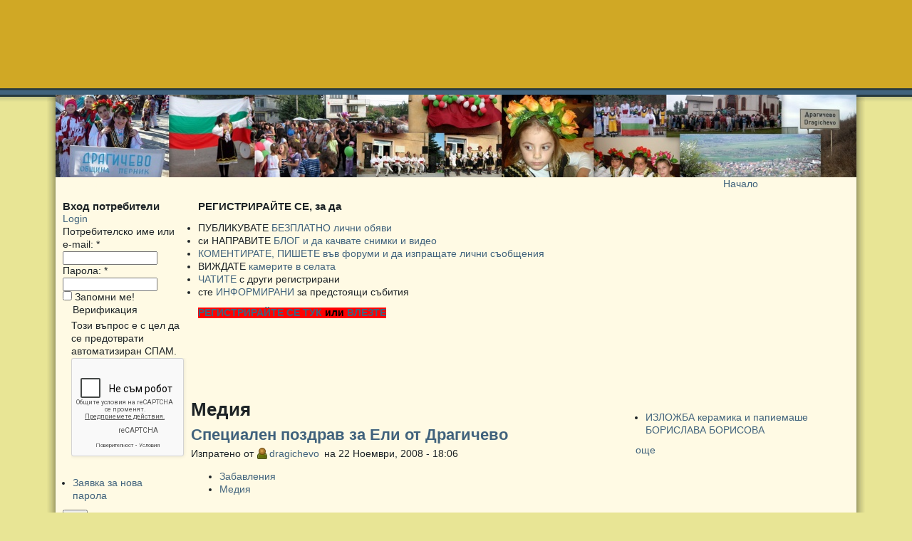

--- FILE ---
content_type: text/html; charset=utf-8
request_url: https://dragichevo.com/taxonomy/term/36
body_size: 11450
content:
<!DOCTYPE html PUBLIC "-//W3C//DTD XHTML 1.0 Transitional//EN" "http://www.w3.org/TR/xhtml1/DTD/xhtml1-transitional.dtd">
<html xmlns="http://www.w3.org/1999/xhtml" xmlns:fb="http://www.facebook.com/2008/fbml" lang="bg" xml:lang="bg">
<!-- $Id: page.tpl.php 11 2008-02-21 13:24:51Z bill $ -->
<head>
<meta http-equiv="Content-Type" content="text/html; charset=utf-8" />
  <title>Медия | Драгичево - бизнес средището на Витоша</title>
  <meta http-equiv="Content-Type" content="text/html; charset=utf-8" />
<link rel="alternate" type="application/rss+xml" title="RSS - Медия" href="/taxonomy/term/36/0/feed" />
<link rel="shortcut icon" href="/sites/default/files/tapestry_favicon.ico" type="image/x-icon" />
<script type="7b93e98fb7767976528f8b3a-text/javascript" src="https://www.google.com/recaptcha/api.js?hl=bg" async="async" defer="defer"></script>
<meta name="keywords" content="Драгичево,село Драгичево,бизнес,Перник,Витоша,новини,форум,реклама" />
<meta name="copyright" content="БЛ Консултинг ЕООД" />
<link rel="canonical" href="https://dragichevo.com/taxonomy/term/36" />
<meta name="revisit-after" content="1 day" />
<meta name="geo.position" content="0;0" />
<meta name="icbm" content="0,0" />
  <link type="text/css" rel="stylesheet" media="all" href="/modules/aggregator/aggregator.css?I" />
<link type="text/css" rel="stylesheet" media="all" href="/modules/node/node.css?I" />
<link type="text/css" rel="stylesheet" media="all" href="/modules/poll/poll.css?I" />
<link type="text/css" rel="stylesheet" media="all" href="/modules/system/defaults.css?I" />
<link type="text/css" rel="stylesheet" media="all" href="/modules/system/system.css?I" />
<link type="text/css" rel="stylesheet" media="all" href="/modules/system/system-menus.css?I" />
<link type="text/css" rel="stylesheet" media="all" href="/modules/user/user.css?I" />
<link type="text/css" rel="stylesheet" media="all" href="/sites/all/modules/filefield/filefield.css?I" />
<link type="text/css" rel="stylesheet" media="all" href="/sites/all/modules/logintoboggan/logintoboggan.css?I" />
<link type="text/css" rel="stylesheet" media="all" href="/sites/all/modules/nice_menus/nice_menus.css?I" />
<link type="text/css" rel="stylesheet" media="all" href="/sites/all/modules/nice_menus/nice_menus_default.css?I" />
<link type="text/css" rel="stylesheet" media="all" href="/sites/all/modules/simplenews/simplenews.css?I" />
<link type="text/css" rel="stylesheet" media="all" href="/sites/all/modules/thickbox/thickbox.css?I" />
<link type="text/css" rel="stylesheet" media="all" href="/sites/all/modules/thickbox/thickbox_ie.css?I" />
<link type="text/css" rel="stylesheet" media="all" href="/modules/forum/forum.css?I" />
<link type="text/css" rel="stylesheet" media="all" href="/sites/all/modules/extlink/extlink.css?I" />
<link type="text/css" rel="stylesheet" media="all" href="/sites/all/modules/views/css/views.css?I" />
<link type="text/css" rel="stylesheet" media="all" href="/modules/taxonomy/taxonomy.css?I" />
<link type="text/css" rel="stylesheet" media="all" href="/sites/all/modules/spamicide/feed_me.css?I" />
<link type="text/css" rel="stylesheet" media="all" href="/sites/all/modules/event/event.css?I" />
<link type="text/css" rel="stylesheet" media="all" href="/sites/all/themes/tapestry/style.css?I" />
<link type="text/css" rel="stylesheet" media="all" href="/sites/all/themes/tapestry/css/dolores.css?I" />
<link type="text/css" rel="stylesheet" media="all" href="/sites/all/themes/tapestry/css/suckerfish.css?I" />
  <script type="7b93e98fb7767976528f8b3a-text/javascript" src="/misc/jquery.js?I"></script>
<script type="7b93e98fb7767976528f8b3a-text/javascript" src="/misc/jquery-extend-3.4.0.js?I"></script>
<script type="7b93e98fb7767976528f8b3a-text/javascript" src="/misc/jquery-html-prefilter-3.5.0-backport.js?I"></script>
<script type="7b93e98fb7767976528f8b3a-text/javascript" src="/misc/drupal.js?I"></script>
<script type="7b93e98fb7767976528f8b3a-text/javascript" src="/sites/default/files/languages/bg_988554a67435e9ec5de2b4e2a32cd60e.js?I"></script>
<script type="7b93e98fb7767976528f8b3a-text/javascript" src="/sites/all/modules/nice_menus/superfish/js/superfish.js?I"></script>
<script type="7b93e98fb7767976528f8b3a-text/javascript" src="/sites/all/modules/nice_menus/superfish/js/jquery.bgiframe.min.js?I"></script>
<script type="7b93e98fb7767976528f8b3a-text/javascript" src="/sites/all/modules/nice_menus/superfish/js/jquery.hoverIntent.minified.js?I"></script>
<script type="7b93e98fb7767976528f8b3a-text/javascript" src="/sites/all/modules/nice_menus/nice_menus.js?I"></script>
<script type="7b93e98fb7767976528f8b3a-text/javascript" src="/sites/all/modules/thickbox/thickbox.js?I"></script>
<script type="7b93e98fb7767976528f8b3a-text/javascript" src="/sites/all/modules/extlink/extlink.js?I"></script>
<script type="7b93e98fb7767976528f8b3a-text/javascript" src="/sites/all/modules/boost/boost.js?I"></script>
<script type="7b93e98fb7767976528f8b3a-text/javascript" src="/sites/all/modules/logintoboggan/logintoboggan.js?I"></script>
<script type="7b93e98fb7767976528f8b3a-text/javascript" src="/sites/all/modules/captcha/captcha.js?I"></script>
<script type="7b93e98fb7767976528f8b3a-text/javascript" src="/sites/all/modules/views/js/base.js?I"></script>
<script type="7b93e98fb7767976528f8b3a-text/javascript" src="/sites/all/modules/views/js/ajax_view.js?I"></script>
<script type="7b93e98fb7767976528f8b3a-text/javascript" src="/sites/all/themes/tapestry/js/jquery.pngFix.js?I"></script>
<script type="7b93e98fb7767976528f8b3a-text/javascript">
<!--//--><![CDATA[//><!--
jQuery.extend(Drupal.settings, { "basePath": "\u002F", "nice_menus_options": { "delay": 800, "speed": 1 }, "thickbox": { "close": "Close", "next": "Next \u003E", "prev": "\u003C Prev", "esc_key": "or Esc Key", "next_close": "Next \u002F Close on last", "image_count": "Image !current of !total" }, "extlink": { "extTarget": "_blank", "extClass": 0, "extSubdomains": 1, "extExclude": "", "extInclude": "", "extCssExclude": "", "extCssExplicit": "", "extAlert": 0, "extAlertText": "This link will take you to an external web site. We are not responsible for their content.", "mailtoClass": "mailto" }, "views": { "ajax_path": "\u002Fviews\u002Fajax", "ajaxViews": [ { "view_name": "obiavi", "view_display_id": "block_1", "view_args": "", "view_path": "taxonomy\u002Fterm\u002F36", "view_base_path": "obiavi", "view_dom_id": 1, "pager_element": 0 } ] } });
//--><!]]>
</script>
  <style type="text/css" media="print">@import "/sites/all/themes/tapestry/print.css";</style>
  <script type="7b93e98fb7767976528f8b3a-text/javascript"> </script>
	<style type="text/css">
		#banner, #container, #headercontainer, #header-region-container, #footer-region-container, #suckerfish-container { 
			width: 1124px;
		}
		#page-right, #round-right {
			width: 1148px;
		}
        #sidebar-left {
			width: 180px;
		}

        #sidebar-right {
			width: 320px;
		}
        #sidebar-outside {
			width: 0px;
		}
		#inside-content {
			width: 1124px;
		}
		#mainContent { 
			width: 604px;
			padding-left: 10px;
			padding-right: 10px;
		}
		#round-container { 
			width: 1086px;
		}
	</style>
	<style type="text/css">
		#suckerfishmenu {
			float: left;
		}
	</style>

	<style type="text/css">
		body {
			font-family : Arial, Verdana, sans-serif;
		}
	</style>


<!--[if lte IE 6]>
<style type="text/css" media="all">@import "/sites/all/themes/tapestry/css/ie6.css";</style>
<![endif]-->

<!--[if lte IE 6]>
<script type="text/javascript" src="https://dragichevo.com/sites/all/themes/tapestry/js/suckerfish.js"></script>
<![endif]-->

<style type="text/css" media="all">@import "/sites/all/themes/tapestry/css/icons.css";</style>
<!--[if lte IE 6]>
<style type="text/css" media="all">@import "/sites/all/themes/tapestry/css/icons-ie6.css";</style>
<![endif]-->

<!--[if lte IE 6]>
<script type="text/javascript"> 
    $(document).ready(function(){ 
        $(document).pngFix(); 
    }); 
</script> 
<![endif]-->

<script type="7b93e98fb7767976528f8b3a-text/javascript" src="https://dragichevo.com/sites/all/themes/tapestry/js/pickstyle.js"></script>
<script type="7b93e98fb7767976528f8b3a-text/javascript" src="https://dragichevo.com/sites/all/themes/tapestry/js/pickicons.js"></script>

</head>

<body>
  <div id="leaderboard">
  <div id="block-block-5" class="block block-block unstyled-block">


  <div class="content"><p><iframe id='a0d72d09' name='a0d72d09' src="https://ads.bl-consulting.net/www/delivery/afr.php?zoneid=137&amp;cb=INSERT_RANDOM_NUMBER_HERE" frameborder='0' scrolling='no' width='728' height='90'><a href='http://ads.bl-consulting.net/www/delivery/ck.php?n=a55d4e65&amp;cb=INSERT_RANDOM_NUMBER_HERE' target='_blank'><img src='http://ads.bl-consulting.net/www/delivery/avw.php?zoneid=137&amp;cb=INSERT_RANDOM_NUMBER_HERE&amp;n=a55d4e65' border='0' alt='' /></a></iframe></p>
</div>
</div>
  </div>

  <div id="header">
   <div id="headercontainer" class="clear-block">
          <div class="site-logo">
        <a href="/" title="Начало"><img src="/sites/default/files/tapestry_logo.jpg" alt="Начало" /></a>
      </div>
	          
        		

    <div class="clear-block" style="line-height:0;"></div>
  <div id="suckerfish-container"><div id="suckerfishmenu"><div id="block-menu-primary-links" class="block block-menu unstyled-block">


  <div class="content"><ul class="menu"><li class="leaf first item-Драгичево"><a href="/" title="">Драгичево</a></li>
<li class="expanded item-Новини"><a href="/taxonomy/term/4" title="">Новини</a><ul class="menu"><li class="leaf first item-Бизнес"><a href="/" title="Бизнес новините от село Драгичево">Бизнес</a></li>
<li class="leaf item-Политика"><a href="/taxonomy/term/94" title="">Политика</a></li>
<li class="leaf item-Икономика"><a href="/taxonomy/term/63" title="">Икономика</a></li>
<li class="leaf last item-Култура"><a href="/taxonomy/term/10" title="">Култура</a></li>
</ul></li>
<li class="leaf item-Блогове"><a href="/blog" title="">Блогове</a></li>
<li class="expanded item-За_Драгичево"><a href="/node/22" title="">За Драгичево</a><ul class="menu"><li class="expanded first item-Околности"><a href="/taxonomy/term/23" title="">Околности</a><ul class="menu"><li class="leaf first item-Местности_в_селото"><a href="/taxonomy/term/24" title="">Местности в селото</a></li>
<li class="leaf item-Кладница"><a href="/taxonomy/term/25" title="">Кладница</a></li>
<li class="leaf item-Владая"><a href="/taxonomy/term/26" title="">Владая</a></li>
<li class="leaf item-Мърчаево"><a href="/taxonomy/term/28" title="">Мърчаево</a></li>
<li class="leaf item-Селимица"><a href="/taxonomy/term/27" title="">Селимица</a></li>
<li class="leaf item-Студена"><a href="/taxonomy/term/29" title="">Студена</a></li>
<li class="leaf item-Рударци"><a href="/taxonomy/term/66" title="обща информация за село Рударци">Рударци</a></li>
<li class="leaf last item-град_Перник"><a href="/taxonomy/term/80" title="Само на километър от село Драгичево се намира град Перник">град Перник</a></li>
</ul></li>
<li class="expanded item-Кметство"><a href="/taxonomy/term/21" title="">Кметство</a><ul class="menu"><li class="leaf first item-Структура_на_администрацията"><a href="/taxonomy/term/81" title="">Структура на администрацията</a></li>
<li class="leaf item-Телфонен_указател"><a href="/taxonomy/term/82" title="">Телфонен указател</a></li>
<li class="leaf last item-Обяви_и_съобщения"><a href="/taxonomy/term/22" title="">Обяви и съобщения</a></li>
</ul></li>
<li class="leaf item-История"><a href="/taxonomy/term/15" title="">История</a></li>
<li class="leaf item-Забележителности"><a href="/taxonomy/term/16" title="">Забележителности</a></li>
<li class="leaf item-Махали"><a href="/taxonomy/term/18" title="">Махали</a></li>
<li class="leaf item-Организации"><a href="/taxonomy/term/19" title="">Организации</a></li>
<li class="leaf item-Връзки"><a href="/taxonomy/term/20" title="">Връзки</a></li>
<li class="leaf last item-Читалище_Пробуда"><a href="/taxonomy/term/88" title="">Читалище Пробуда</a></li>
</ul></li>
<li class="leaf item-Училище"><a href="/taxonomy/term/17" title="">Училище</a></li>
<li class="expanded item-Забавления"><a href="/taxonomy/term/8" title="">Забавления</a><ul class="menu"><li class="leaf first item-Хуморески"><a href="/taxonomy/term/72" title="Хуморески - вицове, кодоши и майтапи">Хуморески</a></li>
<li class="leaf last item-Развлечения"><a href="/taxonomy/term/32" title="">Развлечения</a></li>
</ul></li>
<li class="expanded active-trail item-Медия"><a href="/taxonomy/term/36" title="" class="active">Медия</a><ul class="menu"><li class="leaf first item-Снимки"><a href="/image" title="">Снимки</a></li>
<li class="leaf item-Видео"><a href="/taxonomy/term/37" title="">Видео</a></li>
<li class="leaf last item-Записи"><a href="/taxonomy/term/38" title="">Записи</a></li>
</ul></li>
<li class="leaf item-Форум"><a href="/forum" title="">Форум</a></li>
<li class="expanded item-Анкети"><a href="/poll" title="">Анкети</a><ul class="menu"><li class="leaf first item-Какво_ви_свързва_с_Драгичево?"><a href="/node/24" title="">Какво ви свързва с Драгичево?</a></li>
<li class="leaf last item-Бихте_ли_платили_за_обява_за_имот_в_dragichevo.com?"><a href="/node/25" title="">Бихте ли платили за обява за имот в dragichevo.com?</a></li>
</ul></li>
<li class="expanded item-За_нас"><a href="/node/23" title="">За нас</a><ul class="menu"><li class="leaf first item-Условия"><a href="/node/299" title="Общи условия за ползване на услугите, достъпни през уебсайта www.dragichevo.com">Условия</a></li>
<li class="leaf item-Карта_на_сайта"><a href="/sitemap" title="">Карта на сайта</a></li>
<li class="leaf last item-facebook_група_на_Драгичево"><a href="/FBGroupRules" title="Групата обединява всички интересуващи се от Драгичево и живота в селото. Тя представя присъствието на настоящия сайт в социалната мрежа.">Facebook група на Драгичево</a></li>
</ul></li>
<li class="leaf last item-Реклама"><a href="/node/99" title="">Реклама</a></li>
</ul></div>
</div>
</div></div>
     </div>
  </div>
  <div id="header-bottom" class="clear-block"></div>
  
  
<div id="outer-container">
<div id="page-right">
<div id="page-left">

         
  <div id="container">


                            <div id="breadcrumb">
               <div class="breadcrumb"><a href="/">Начало</a></div>			 </div>
               
    <div class="clear-block"></div>

<div id="inside-content">

              <div class="clear-block">
	<div id="sidebar-left"><div id="block-user-0" class="block block-user unstyled-block">

  <h2>Вход потребители</h2>

  <div class="content"><form action="/taxonomy/term/36?destination=taxonomy%2Fterm%2F36"  accept-charset="UTF-8" method="post" id="user-login-form">
<div><div id="toboggan-container" class="toboggan-container"><div id="toboggan-login-link-container" class="toboggan-login-link-container"><a href="/user/login?destination=taxonomy%2Fterm%2F36" id="toboggan-login-link" class="toboggan-login-link">Login</a></div><div id="toboggan-login" class="user-login-block"><div class="form-item" id="edit-name-wrapper">
 <label for="edit-name">Потребителско име или e-mail: <span class="form-required" title="Задължително поле.">*</span></label>
 <input type="text" maxlength="60" name="name" id="edit-name" size="15" value="" class="form-text required" />
</div>
<div class="form-item" id="edit-pass-wrapper">
 <label for="edit-pass">Парола: <span class="form-required" title="Задължително поле.">*</span></label>
 <input type="password" name="pass" id="edit-pass"  maxlength="60"  size="15"  class="form-text required" />
</div>
<div class="form-item" id="edit-persistent-login-wrapper">
 <label class="option" for="edit-persistent-login"><input type="checkbox" name="persistent_login" id="edit-persistent-login" value="1"   class="form-checkbox" /> Запомни ме!</label>
</div>
<fieldset class="captcha"><legend>Верификация</legend><div class="description">Този въпрос е с цел да се предотврати автоматизиран СПАМ.</div><input type="hidden" name="captcha_sid" id="edit-captcha-sid" value="1830930"  />
<input type="hidden" name="captcha_token" id="edit-captcha-token" value="f77b84aa3b0a58224f64ef3ba83283c0"  />
<input type="hidden" name="captcha_response" id="edit-captcha-response" value="Google no captcha"  />
<div class="form-item">
 <div class="g-recaptcha" data-sitekey="6LfzJhUUAAAAAId_IJSw-cL2RtXX1CwT46n33WCE" data-theme="light" data-type="image" data-size="compact"></div><noscript>
  <div style="width: 302px; height: 352px;">
    <div style="width: 302px; height: 352px; position: relative;">
      <div style="width: 302px; height: 352px; position: absolute;">
        <iframe src="https://www.google.com/recaptcha/api/fallback?k=6LfzJhUUAAAAAId_IJSw-cL2RtXX1CwT46n33WCE&amp;hl=bg" frameborder="0" scrolling="no" style="width: 302px; height:352px; border-style: none;"></iframe>
      </div>
      <div style="width: 250px; height: 80px; position: absolute; border-style: none; bottom: 21px; left: 25px; margin: 0px; padding: 0px; right: 25px;">
        <textarea id="g-recaptcha-response" name="g-recaptcha-response" class="g-recaptcha-response" style="width: 250px; height: 80px; border: 1px solid #c1c1c1; margin: 0px; padding: 0px; resize: none;" value=""></textarea>
      </div>
    </div>
  </div>
</noscript>

</div>
</fieldset>
<div class="item-list"><ul><li class="first last"><a href="/user/password" title="Заявяване на нова парола чрез e-mail.">Заявка за нова парола</a></li>
</ul></div><input type="hidden" name="form_build_id" id="form-KhJAThk_jnyTJNof1XxoKFzzTuwnlATnl0IfDv-VsIo" value="form-KhJAThk_jnyTJNof1XxoKFzzTuwnlATnl0IfDv-VsIo"  />
<input type="hidden" name="form_id" id="edit-user-login-block" value="user_login_block"  />
<div class="edit-feed-me-wrapper"><div class="form-item" id="edit-feed-me-wrapper">
 <input type="text" maxlength="128" name="feed_me" id="edit-feed-me" size="20" value="" class="form-text" />
 <div class="description">To prevent automated spam submissions leave this field empty.</div>
</div>
</div><input type="submit" name="op" id="edit-submit" value="Вход"  class="form-submit" />
</div></div>
</div></form>
</div>
</div>
<div id="block-block-1" class="block block-block unstyled-block">


  <div class="content"><p style="text-align: center;"><span style="font-size: 26px; font-family: book antiqua,palatino;"><strong><a href="https://dragichevo.com/obiavi">Обяви</a><br /></strong></span><br /><span style="font-size: 16px; font-family: book antiqua,palatino;"><strong><a href="https://dragichevo.com/node/add/obiavi">Публикувай нова</a></strong></span></p></div>
</div>
<div id="block-views-obiavi-block_1" class="block block-views unstyled-block">

  <h2>Обяви</h2>

  <div class="content"><div class="view view-obiavi view-id-obiavi view-display-id-block_1 view-dom-id-1">
    
  
  
      <div class="view-content">
        <div class="views-row views-row-1 views-row-odd views-row-first">
      
  <div class="views-field-title">
                <span class="field-content"><a href="/content/obyava-za-trg-za-otdavane-na-kafe-aperitiv-pod-naem-v-sdragichevo">Обява за търг за отдаване на Кафе-Аперитив под наем в с.Драгичево</a></span>
  </div>
  
  <div class="views-field-field-galeria-fid">
                <span class="field-content"></span>
  </div>
  </div>
  <div class="views-row views-row-2 views-row-even">
      
  <div class="views-field-title">
                <span class="field-content"><a href="/content/zasnemane-na-krshchene-vv-varna-s-fotgoraf-simeon-uzunov">Заснемане на кръщене във Варна с фотгораф Симеон Узунов</a></span>
  </div>
  
  <div class="views-field-field-galeria-fid">
                <span class="field-content"></span>
  </div>
  </div>
  <div class="views-row views-row-3 views-row-odd views-row-last">
      
  <div class="views-field-title">
                <span class="field-content"><a href="/content/fotosesiya-varna-s-fotograf-simeon-uzunov">Фотосесия Варна с фотограф Симеон Узунов</a></span>
  </div>
  
  <div class="views-field-field-galeria-fid">
                <span class="field-content"></span>
  </div>
  </div>
    </div>
  
  
  
      
<div class="more-link">
  <a href="/obiavi">
    more  </a>
</div>
  
  
  
</div> </div>
</div>
<div id="block-event-1" class="block block-event unstyled-block">

  <h2>Предстоящи събития</h2>

  <div class="content"><div class="item-list"><ul><li class="first last">Все още няма публикувани събития</li>
</ul></div><div class="ical-link"><a href="https://dragichevo.com/event/ical" title="Add this calendar to your iCalendar"><img src="/sites/all/modules/event/images/ical16x16.gif" alt="Add to iCalendar" /></a></div><div class="more-link"><a href="/event" title="More events.">още</a></div></div>
</div>
<div id="block-forum-0" class="block block-forum unstyled-block">

  <h2>Активни теми във форума</h2>

  <div class="content"><div class="item-list"><ul><li class="first"><a href="/node/79" title="1 коментар">къде има риболов</a></li>
<li><a href="/node/623" title="4 коментара">СПОРТИСТ ДРАГИЧЕВО</a></li>
<li><a href="/content/voda" title="1 коментар">вода</a></li>
<li><a href="/node/416" title="9 коментара">Младежки клуб?</a></li>
<li class="last"><a href="/node/754" title="2 коментара">Мюсюлмани?</a></li>
</ul></div><div class="more-link"><a href="/forum" title="Прочети последно публикуваните теми във форума.">още</a></div></div>
</div>
</div><div id="sidebar-right">



<div id="block-block-14" class="block block-block unstyled-block">


  <div class="content"><p><iframe id='a6af5705' name='a6af5705' src="https://ads.bl-consulting.net/www/delivery/afr.php?zoneid=231&amp;cb=INSERT_RANDOM_NUMBER_HERE" frameborder='0' scrolling='no' width='300' height='250'><a href='http://ads.bl-consulting.net/www/delivery/ck.php?n=a9c41bea&amp;cb=INSERT_RANDOM_NUMBER_HERE' target='_blank'><img src='http://ads.bl-consulting.net/www/delivery/avw.php?zoneid=231&amp;cb=INSERT_RANDOM_NUMBER_HERE&amp;n=a9c41bea' border='0' alt='' /></a></iframe></p>
</div>
</div>
<div id="block-aggregator-feed-8" class="block block-aggregator unstyled-block">


  <div class="content"><div class="item-list"><ul><li class="first last"><a href="https://ipernik.com/node/53791">ИЗЛОЖБА керамика и папиемаше БОРИСЛАВА БОРИСОВА</a>
</li>
</ul></div><div class="more-link"><a href="/aggregator/sources/8" title="Виж последните обекти от този източник.">още</a></div></div>
</div>
<div id="block-block-9" class="block block-block unstyled-block">


  <div class="content"><p><iframe id='a00ddb46' name='a00ddb46' src="https://ads.bl-consulting.net/www/delivery/afr.php?zoneid=20&amp;cb=INSERT_RANDOM_NUMBER_HERE" frameborder='0' scrolling='no' width='234' height='60'><a href='http://ads.bl-consulting.net/www/delivery/ck.php?n=a92ea8b8&amp;cb=INSERT_RANDOM_NUMBER_HERE' target='_blank'><img src='http://ads.bl-consulting.net/www/delivery/avw.php?zoneid=20&amp;cb=INSERT_RANDOM_NUMBER_HERE&amp;n=a92ea8b8' border='0' alt='' /></a></iframe></p>
</div>
</div>
<div id="block-blog-0" class="block block-blog unstyled-block">

  <h2>Последни публикации в блога</h2>

  <div class="content"><div class="item-list"><ul><li class="first"><a href="/content/vipnet-pernik-veche-predlagame-i-kabelna-televiziya-0">VIPNET - Pernik вече предлагаме и кабелна телевизия!</a></li>
<li><a href="/content/globen-mzh-za-nereglamentiran-prevoz-na-ptnici-na-teritoriyata-na-02-ru">Глобен мъж за нерегламентиран превоз на пътници на територията на 02 РУ</a></li>
<li><a href="/content/zapochna-remontt-na-chitalishche-probuda-v-selo-dragichevo">Започна ремонтът на читалище „Пробуда&quot; в село Драгичево</a></li>
<li><a href="/content/porednoto-brzo-proizvodstvo-za-shofirane-sled-upotreba-na-droga-e-zapochnato-v-pernik">Поредното бързо производство за шофиране след употреба на дрога е започнато в Перник</a></li>
<li><a href="/content/lek-avtomobil-e-izgoryal-v-selo-dragichevo">Лек автомобил е изгорял  в село Драгичево</a></li>
<li><a href="/content/proleten-hepning-sbra-uchenici-ot-nyakolko-uchilishcha-v-dvora-na-ou-sv-sv-kiril-i-metodiy-v">„Пролетен хепънинг” събра ученици от няколко училища в двора на ОУ „Св. Св. Кирил и Методий” в село Драгичево</a></li>
<li><a href="/content/20-ulici-v-dragichevo-shche-bdat-s-imena">20 улици в  Драгичево ще бъдат с имена</a></li>
<li><a href="/content/pernishki-policai-izzeha-37-chuvala-nelegalni-vglishcha">Пернишки полицаи иззеха 37 чувала нелегални въглища</a></li>
<li><a href="/content/porednata-pernichanka-stanala-zhertva-na-izmama">Поредната перничанка станала жертва на измама</a></li>
<li class="last"><a href="/content/26-godishniyat-daniel-valentinov-velinov-izvadi-svetiya-krst-ot-studenite-vodi-na-reka">26-годишният Даниел Валентинов Велинов  извади Светия кръст от студените води на река „Голобрешка“ в  Драгичево</a></li>
</ul></div><div class="more-link"><a href="/blog" title="Прочети последните блог записи.">още</a></div></div>
</div>
<div id="block-comment-0" class="block block-comment unstyled-block">

  <h2>Последни коментари</h2>

  <div class="content"><div class="item-list"><ul><li class="first"><a href="/content/vipnet-pernik-veche-predlagame-i-kabelna-televiziya-0#comment-1633">Diploma Exam Schedule 2024 in Alberta</a><br />преди 4 седмици 2 дни</li>
<li><a href="/content/vipnet-pernik-veche-predlagame-i-kabelna-televiziya-0#comment-1632">Препараты от курения</a><br />преди 26 седмици 2 дни</li>
<li><a href="/content/vipnet-pernik-veche-predlagame-i-kabelna-televiziya-0#comment-1631">Taux hypothecaire en 2024</a><br />преди 27 седмици 2 дни</li>
<li><a href="/content/vipnet-pernik-veche-predlagame-i-kabelna-televiziya-0#comment-1630">CBE 2023-2024 Calendar</a><br />преди 27 седмици 3 дни</li>
<li><a href="/content/vipnet-pernik-veche-predlagame-i-kabelna-televiziya-0#comment-1629">Кодировка алкоголизма навсегда</a><br />преди 29 седмици 6 дни</li>
<li><a href="/content/vipnet-pernik-veche-predlagame-i-kabelna-televiziya-0#comment-1628">Shalom, my new homie! I&#039;m pumped to learn from you, fo sho.</a><br />преди 46 седмици 3 дни</li>
<li><a href="/content/vipnet-pernik-veche-predlagame-i-kabelna-televiziya-0#comment-1627">National Principals Day in 2024</a><br />преди 47 седмици 3 дни</li>
<li><a href="/content/vipnet-pernik-veche-predlagame-i-kabelna-televiziya-0#comment-1626">Taux hypothecaire en 2024</a><br />преди 47 седмици 6 дни</li>
<li><a href="/content/vipnet-pernik-veche-predlagame-i-kabelna-televiziya-0#comment-1625">Hello, my dear pal. Your presence brightens my day.</a><br />преди 50 седмици 5 дни</li>
<li class="last"><a href="/content/vipnet-pernik-veche-predlagame-i-kabelna-televiziya-0#comment-1624">Welcome to PetEureka.com: Your One-Stop Shop for All Things Pet</a><br />преди 1 година 16 седмици</li>
</ul></div></div>
</div>
</div>  <div id="mainContent">
      

  	<div id="content-top" class="clear-block">
	<div id="content-top-left" class="width99"><div id="block-block-6" class="block block-block unstyled-block">

  <h2>РЕГИСТРИРАЙТЕ СЕ, за да</h2>

  <div class="content"><ul>
<li>ПУБЛИКУВАТЕ <a href="https://dragichevo.com/obiavi">БЕЗПЛАТНО лични обяви</a></li>
<li>си НАПРАВИТЕ <a href="https://dragichevo.com/user/register">БЛОГ и да качвате снимки и видео</a></li>
<li><a href="https://dragichevo.com/user/register">КОМЕНТИРАТЕ, ПИШЕТЕ във форуми и да изпращате лични съобщения</a></li>
<li>ВИЖДАТЕ <a href="https://dragichevo.com/user/register">камерите в селата</a></li>
<li><a href="https://dragichevo.com/user/register">ЧАТИТЕ</a> с други регистрирани</li>
<li>сте <a href="https://dragichevo.com/user/register">ИНФОРМИРАНИ</a> за предстоящи събития</li>
</ul>
<p><strong><span style="background-color: #ff0000; color: #ff0000;"><a href="https://dragichevo.com/user/register">РЕГИСТРИРАЙТЕ СЕ ТУК</a> <span style="color: #000000;">или </span><a href="https://dragichevo.com/user/login">ВЛЕЗТЕ</a> <br /></span></strong></p>
</div>
</div>
<div id="block-block-12" class="block block-block unstyled-block">


  <div class="content"><p><iframe id='ae385ae4' name='ae385ae4' src="https://ads.bl-consulting.net/www/delivery/afr.php?zoneid=98&amp;cb=INSERT_RANDOM_NUMBER_HERE" frameborder='0' scrolling='no' width='468' height='60'><a href='http://ads.bl-consulting.net/www/delivery/ck.php?n=af76744a&amp;cb=INSERT_RANDOM_NUMBER_HERE' target='_blank'><img src='http://ads.bl-consulting.net/www/delivery/avw.php?zoneid=98&amp;cb=INSERT_RANDOM_NUMBER_HERE&amp;n=af76744a' border='0' alt='' /></a></iframe></p>
</div>
</div>
</div>		</div>

        <h1 class="title">Медия</h1>
        <div class="tabs"></div>
                        <div id="node-61" class="node clear-block">


  <h2><a href="/node/61" title="Специален поздрав за Ели от Драгичево">Специален поздрав за Ели от Драгичево</a></h2>

  <div class="meta">
      <span class="submitted">Изпратено от <a href="/user/9" title="Виж потребителския профил">dragichevo</a> на 22 Ноември, 2008 - 18:06</span>
  
      <div class="terms terms-inline"><ul class="links inline"><li class="taxonomy_term_8 first"><a href="/taxonomy/term/8" rel="tag" title="">Забавления</a></li>
<li class="taxonomy_term_36 last active"><a href="/taxonomy/term/36" rel="tag" title="" class="active">Медия</a></li>
</ul></div>
    </div>

  <div class="content" style="clear: both;">
    <p><object classid="clsid:d27cdb6e-ae6d-11cf-96b8-444553540000" width="425" height="344" codebase="http://download.macromedia.com/pub/shockwave/cabs/flash/swflash.cab#version=6,0,40,0">
<param name="allowFullScreen" value="true" />
<param name="allowscriptaccess" value="always" />
<param name="src" value="http://www.youtube.com/v/aCffUltuqzQ&amp;hl=en&amp;fs=1" /><embed type="application/x-shockwave-flash" width="425" height="344" src="https://www.youtube.com/v/aCffUltuqzQ&amp;hl=en&amp;fs=1" allowscriptaccess="always" allowfullscreen="true"></embed>
</object></p>
<p>Страхотна песен за страхотни хора!</p>
  </div>

  <ul class="links inline"><li class="comment_comments first last"><a href="/node/61#comments" title="Премини на първия коментар на тази публикация.">1 коментар</a></li>
</ul></div><div id="node-47" class="node clear-block">


  <h2><a href="/node/47" title="За кого е този сайт?">За кого е този сайт?</a></h2>

  <div class="meta">
      <span class="submitted">Изпратено от <a href="/user/3" title="Виж потребителския профил">kopcheto</a> на 16 Ноември, 2008 - 16:34</span>
  
      <div class="terms terms-inline"><ul class="links inline"><li class="taxonomy_term_37 first"><a href="/taxonomy/term/37" rel="tag" title="">Видео</a></li>
<li class="taxonomy_term_65"><a href="/taxonomy/term/65" rel="tag" title="">За Вас</a></li>
<li class="taxonomy_term_36 last active"><a href="/taxonomy/term/36" rel="tag" title="" class="active">Медия</a></li>
</ul></div>
    </div>

  <div class="content" style="clear: both;">
    <p style="text-align: center;"><strong><span style="font-size: medium;"><a href="http://www.kladnica.com">www.kladnica.com</a> <a href="http://www.rudarci.com" target="_blank">www.rudarci.com</a> <a href="https://dragichevo.com" target="_blank">www.dragichevo.com</a></span></strong></p>
<p style="text-align: center;"><img src="https://i1.ytimg.com/vi/dqFgu4wBGuk/default.jpg" border="0" /> за да видите видео записа прегледайте статията:</p>
<p style="text-align: center;"></p>
  </div>

  <ul class="links inline"><li class="comment_comments first"><a href="/node/47#comments" title="Премини на първия коментар на тази публикация.">1 коментар</a></li>
<li class="node_read_more last"><a href="/node/47" title="Прочетете останалата част от За кого е този сайт?.">Прочетете повече</a></li>
</ul></div>
  	<div id="content-bottom" class="clear-block">
	<div id="content-bottom-left" class="width99"><div id="block-aggregator-feed-7" class="block block-aggregator unstyled-block">

  <h2>Драгичево в нет-а</h2>

  <div class="content"><div class="item-list"><ul><li class="first"><a href="https://news.google.com/rss/articles/CBMiVWh0dHBzOi8vcGVybmlrbmV3cy5jb20vcGVybmlrL3phZHJhc3R2YW5ldG8ta2FtLXNvZmlhLXphcG9jaHZhLW9zaHRlLXNsZWQtZHJhZ2ljaGV2by_SAQA?oc=5">Задръстването към София започва още след Драгичево ⋆ Новини за Перник и региона - Perniknews.com</a>
</li>
<li><a href="https://news.google.com/rss/articles/CBMigwFodHRwczovL3d3dy5mb2N1cy1uZXdzLm5ldC9ub3ZpbmkvcmVnaW9uaS9JemdyYXpoZGF0LW5vdmktZml6a3VsdHVybmktc2Fsb25pLXYtUGVybmlrLWktbW9kZXJuYS1kZXRza2EtZ3JhZGluYS12LURyYWdpY2hldm8tMjAzNDQ5MdIBAA?oc=5">Изграждат нови физкултурни салони в Перник и модерна детска градина в Драгичево - ФОКУС - информационна агенция</a>
</li>
<li><a href="https://news.google.com/rss/articles/CBMiZ2h0dHBzOi8vbWlyb2dsZWQuY29tL25ld3Mtdmlldy9pemdyYXpkYXQtbm92aS1zYWxvbmktdi1zcG9ydG5vdG8tdi1wZXJuaWstaS12LXVjaWxpc2hoZXRvLXYtcy1kcmFnaWNldm_SAQA?oc=5">Изграждат нови салони в Спортното в Перник и в училището в с. Драгичево - Мироглед</a>
</li>
<li><a href="https://news.google.com/rss/articles/CBMieWh0dHBzOi8vcGVybmlrbmV3cy5jb20vcGVybmlrL3BvZG1lbmVuby1lLW9zdmV0bGVuaWV0by1uYS1wYXR5YS1tZXpoZHUtc3ZldG9mYXJpdGUtbmEtZHJhZ2ljaGV2by1pLXBhdGVuLXZhemVsLWRhc2thbG92by_SAQA?oc=5">Подменено е осветлението на пътя между светофарите на Драгичево и пътен възел Даскалово - Perniknews.com</a>
</li>
<li><a href="https://news.google.com/rss/articles/CBMiOmh0dHBzOi8vYmF6YXIuYmcvb2JpYXZhLTQ0NTE3Mjg3L3JldHJvLXZlbG9zaXBlZC1iYWxrYW5jaGXSAQA?oc=5">Ретро велосипед Балканче в Велосипеди в с. Драгичево - ID44517287 — Bazar.bg - bazar.bg</a>
</li>
<li><a href="https://news.google.com/rss/articles/CBMiSmh0dHBzOi8vYmF6YXIuYmcvb2JpYXZhLTQ0NDc1NzY0L3Byb2RhdmEta2FzaHRhLXMtZHJhZ2ljaGV2by1vYmxhc3QtcGVybmlr0gEA?oc=5">Продава КЪЩА, с. Драгичево, област Перник в Къщи в с. Драгичево - ID44475764 - bazar.bg</a>
</li>
<li><a href="https://news.google.com/rss/articles/CBMiHWh0dHBzOi8vZWxob3ZvLm5ld3MvP3A9MjgyNTk20gEA?oc=5">ЦСКА зарадва Септември Тервел и Спортист Драгичево - Elhovo.news</a>
</li>
<li class="last"><a href="https://news.google.com/rss/articles/CBMiTWh0dHBzOi8vZHNwb3J0LmJnL2NoYXN0LW90LWJhbGdhcnNrYS1hcm1pYS1wcmlzdGlnbmEtdi1kcmFnaWNoZXZvfjE0NjAwOC5odG1s0gEA?oc=5">Част от &#039;&#039;Българска армия&#039;&#039; пристигна в Драгичево - ЦСКА - Dsport.bg - dsport.bg</a>
</li>
</ul></div><div class="more-link"><a href="/aggregator/sources/7" title="Виж последните обекти от този източник.">още</a></div></div>
</div>
</div>		</div>

	<!-- end #mainContent --></div>
</div>



</div> <!-- /inside-content -->
<div class="clear-block" style="clear: both;"></div>
<div class="page-bottom clear-block"></div>

  <div id="mastfoot" class="clear-block">
<div id="region5-container" class="clear-block">
  <div id="region5">
        <div id="user13" class="width49"><div id="block-aggregator-feed-1" class="block block-aggregator unstyled-block">

  <h2>Новини от Кладница</h2>

  <div class="content"><div class="item-list"><ul><li class="first last"><a href="https://kladnica.com/node/2921">Петрол: Стани час от нашия екип!</a>
</li>
</ul></div><div class="more-link"><a href="/aggregator/sources/1" title="Виж последните обекти от този източник.">още</a></div></div>
</div>
</div>
                <div id="user14" class="width49"><div id="block-aggregator-feed-2" class="block block-aggregator unstyled-block">

  <h2>Новини от Рударци</h2>

  <div class="content"><div class="item-list"><ul><li class="first last"><a href="https://rudarci.com/news/mladiyat-biznes-v-polite-na-planinata">Младият бизнес в полите на планината</a>
</li>
</ul></div><div class="more-link"><a href="/aggregator/sources/2" title="Виж последните обекти от този източник.">още</a></div></div>
</div>
</div>
              </div>
  <!-- /region5 -->
</div>
<!-- /region5-container -->
  </div>
  <div id="mastfoot-bottom" class="clear-block"></div>

  <div id="trailerboard">
  <div id="footer">
                         <div id="footer-region-container" class="clear-block">
    <div id="footer-region" class="clear-block">
                                <div id="footer-left" class="width99"><div id="block-block-17" class="block block-block unstyled-block">


  <div class="content"><p><a href="http://www.ipernik.info/">iPernik.info</a> | <a href="http://www.pernikonline.com/">PernikOnline.com</a> | <a href="http://www.radomironline.com/">RadomirOnline.com</a> | <a href="http://www.breznikonline.com/">BreznikOnline.com</a> | <a href="http://www.tranonline.info/">TranOnline.info</a> | <a href="http://www.zemenonline.com/">ZemenOnline.com</a> | <a href="http://www.kovachevcionline.com/">KovachevciOnline.com</a></p>
</div>
</div>
</div>
                                                        </div>
    <!-- /footer-region -->
        </div>
        <!-- /footer-region-container -->
          <div id="footer-message">© Dragichevo.com</div>  <!-- end #footer --></div>
<script type="7b93e98fb7767976528f8b3a-text/javascript">
<!-- Hide Script
	function move_in(img_name,img_src) {
	document[img_name].src=img_src;
	}

	function move_out(img_name,img_src) {
	document[img_name].src=img_src;
	}
//End Hide Script-->
</script>

  </div>

<!-- end #container --></div>
</div></div>

<div id="round-right">
<div id="round-left">
<div id="round-container">
</div></div></div>

</div>

<script type="7b93e98fb7767976528f8b3a-text/javascript">
<!--//--><![CDATA[//><!--
if (typeof pageTracker != "undefined") {addthis_config.data_ga_tracker = pageTracker;}
//--><!]]>
</script>
<script type="7b93e98fb7767976528f8b3a-text/javascript">
<!--//--><![CDATA[//><!--
if (typeof addthis != "undefined") {addthis.init();}
//--><!]]>
</script>



<script type="7b93e98fb7767976528f8b3a-text/javascript">
var gaJsHost = (("https:" == document.location.protocol) ? "https://ssl." : "http://www.");
document.write(unescape("%3Cscript src='" + gaJsHost + "google-analytics.com/ga.js' type='text/javascript'%3E%3C/script%3E"));
</script>
<script type="7b93e98fb7767976528f8b3a-text/javascript">
var pageTracker = _gat._getTracker("UA-3978959-5");
pageTracker._trackPageview();
</script>

<!-- NACHALO NA TYXO.BG BROYACH -->
<script type="7b93e98fb7767976528f8b3a-text/javascript">
<!--
d=document;
d.write('<a href="http://www.tyxo.bg/?61175" title="Tyxo.bg counter" target=" blank"><img width="1" height="1" border="0" alt="Tyxo.bg counter"');
d.write(' src="http://cnt.tyxo.bg/61175?rnd='+Math.round(Math.random()*2147483647));
d.write('&sp='+screen.width+'x'+screen.height+'&r='+escape(d.referrer)+'" /><\/a>');
//-->
</script>
<noscript><a href="http://www.tyxo.bg/?61175" title="Tyxo.bg counter" target="_blank"><img src="http://cnt.tyxo.bg/61175" width="1" height="1" border="0" alt="Tyxo.bg counter" /></a></noscript>
<!-- KRAI NA TYXO.BG BROYACH -->
<script src="/cdn-cgi/scripts/7d0fa10a/cloudflare-static/rocket-loader.min.js" data-cf-settings="7b93e98fb7767976528f8b3a-|49" defer></script><script defer src="https://static.cloudflareinsights.com/beacon.min.js/vcd15cbe7772f49c399c6a5babf22c1241717689176015" integrity="sha512-ZpsOmlRQV6y907TI0dKBHq9Md29nnaEIPlkf84rnaERnq6zvWvPUqr2ft8M1aS28oN72PdrCzSjY4U6VaAw1EQ==" data-cf-beacon='{"version":"2024.11.0","token":"8fd7bbed7a034cb5a47ee3373bd4b250","r":1,"server_timing":{"name":{"cfCacheStatus":true,"cfEdge":true,"cfExtPri":true,"cfL4":true,"cfOrigin":true,"cfSpeedBrain":true},"location_startswith":null}}' crossorigin="anonymous"></script>
</body>
</html>



--- FILE ---
content_type: text/html; charset=utf-8
request_url: https://www.google.com/recaptcha/api2/anchor?ar=1&k=6LfzJhUUAAAAAId_IJSw-cL2RtXX1CwT46n33WCE&co=aHR0cHM6Ly9kcmFnaWNoZXZvLmNvbTo0NDM.&hl=bg&type=image&v=7gg7H51Q-naNfhmCP3_R47ho&theme=light&size=compact&anchor-ms=20000&execute-ms=30000&cb=k9y47adspnac
body_size: 49152
content:
<!DOCTYPE HTML><html dir="ltr" lang="bg"><head><meta http-equiv="Content-Type" content="text/html; charset=UTF-8">
<meta http-equiv="X-UA-Compatible" content="IE=edge">
<title>reCAPTCHA</title>
<style type="text/css">
/* cyrillic-ext */
@font-face {
  font-family: 'Roboto';
  font-style: normal;
  font-weight: 400;
  font-stretch: 100%;
  src: url(//fonts.gstatic.com/s/roboto/v48/KFO7CnqEu92Fr1ME7kSn66aGLdTylUAMa3GUBHMdazTgWw.woff2) format('woff2');
  unicode-range: U+0460-052F, U+1C80-1C8A, U+20B4, U+2DE0-2DFF, U+A640-A69F, U+FE2E-FE2F;
}
/* cyrillic */
@font-face {
  font-family: 'Roboto';
  font-style: normal;
  font-weight: 400;
  font-stretch: 100%;
  src: url(//fonts.gstatic.com/s/roboto/v48/KFO7CnqEu92Fr1ME7kSn66aGLdTylUAMa3iUBHMdazTgWw.woff2) format('woff2');
  unicode-range: U+0301, U+0400-045F, U+0490-0491, U+04B0-04B1, U+2116;
}
/* greek-ext */
@font-face {
  font-family: 'Roboto';
  font-style: normal;
  font-weight: 400;
  font-stretch: 100%;
  src: url(//fonts.gstatic.com/s/roboto/v48/KFO7CnqEu92Fr1ME7kSn66aGLdTylUAMa3CUBHMdazTgWw.woff2) format('woff2');
  unicode-range: U+1F00-1FFF;
}
/* greek */
@font-face {
  font-family: 'Roboto';
  font-style: normal;
  font-weight: 400;
  font-stretch: 100%;
  src: url(//fonts.gstatic.com/s/roboto/v48/KFO7CnqEu92Fr1ME7kSn66aGLdTylUAMa3-UBHMdazTgWw.woff2) format('woff2');
  unicode-range: U+0370-0377, U+037A-037F, U+0384-038A, U+038C, U+038E-03A1, U+03A3-03FF;
}
/* math */
@font-face {
  font-family: 'Roboto';
  font-style: normal;
  font-weight: 400;
  font-stretch: 100%;
  src: url(//fonts.gstatic.com/s/roboto/v48/KFO7CnqEu92Fr1ME7kSn66aGLdTylUAMawCUBHMdazTgWw.woff2) format('woff2');
  unicode-range: U+0302-0303, U+0305, U+0307-0308, U+0310, U+0312, U+0315, U+031A, U+0326-0327, U+032C, U+032F-0330, U+0332-0333, U+0338, U+033A, U+0346, U+034D, U+0391-03A1, U+03A3-03A9, U+03B1-03C9, U+03D1, U+03D5-03D6, U+03F0-03F1, U+03F4-03F5, U+2016-2017, U+2034-2038, U+203C, U+2040, U+2043, U+2047, U+2050, U+2057, U+205F, U+2070-2071, U+2074-208E, U+2090-209C, U+20D0-20DC, U+20E1, U+20E5-20EF, U+2100-2112, U+2114-2115, U+2117-2121, U+2123-214F, U+2190, U+2192, U+2194-21AE, U+21B0-21E5, U+21F1-21F2, U+21F4-2211, U+2213-2214, U+2216-22FF, U+2308-230B, U+2310, U+2319, U+231C-2321, U+2336-237A, U+237C, U+2395, U+239B-23B7, U+23D0, U+23DC-23E1, U+2474-2475, U+25AF, U+25B3, U+25B7, U+25BD, U+25C1, U+25CA, U+25CC, U+25FB, U+266D-266F, U+27C0-27FF, U+2900-2AFF, U+2B0E-2B11, U+2B30-2B4C, U+2BFE, U+3030, U+FF5B, U+FF5D, U+1D400-1D7FF, U+1EE00-1EEFF;
}
/* symbols */
@font-face {
  font-family: 'Roboto';
  font-style: normal;
  font-weight: 400;
  font-stretch: 100%;
  src: url(//fonts.gstatic.com/s/roboto/v48/KFO7CnqEu92Fr1ME7kSn66aGLdTylUAMaxKUBHMdazTgWw.woff2) format('woff2');
  unicode-range: U+0001-000C, U+000E-001F, U+007F-009F, U+20DD-20E0, U+20E2-20E4, U+2150-218F, U+2190, U+2192, U+2194-2199, U+21AF, U+21E6-21F0, U+21F3, U+2218-2219, U+2299, U+22C4-22C6, U+2300-243F, U+2440-244A, U+2460-24FF, U+25A0-27BF, U+2800-28FF, U+2921-2922, U+2981, U+29BF, U+29EB, U+2B00-2BFF, U+4DC0-4DFF, U+FFF9-FFFB, U+10140-1018E, U+10190-1019C, U+101A0, U+101D0-101FD, U+102E0-102FB, U+10E60-10E7E, U+1D2C0-1D2D3, U+1D2E0-1D37F, U+1F000-1F0FF, U+1F100-1F1AD, U+1F1E6-1F1FF, U+1F30D-1F30F, U+1F315, U+1F31C, U+1F31E, U+1F320-1F32C, U+1F336, U+1F378, U+1F37D, U+1F382, U+1F393-1F39F, U+1F3A7-1F3A8, U+1F3AC-1F3AF, U+1F3C2, U+1F3C4-1F3C6, U+1F3CA-1F3CE, U+1F3D4-1F3E0, U+1F3ED, U+1F3F1-1F3F3, U+1F3F5-1F3F7, U+1F408, U+1F415, U+1F41F, U+1F426, U+1F43F, U+1F441-1F442, U+1F444, U+1F446-1F449, U+1F44C-1F44E, U+1F453, U+1F46A, U+1F47D, U+1F4A3, U+1F4B0, U+1F4B3, U+1F4B9, U+1F4BB, U+1F4BF, U+1F4C8-1F4CB, U+1F4D6, U+1F4DA, U+1F4DF, U+1F4E3-1F4E6, U+1F4EA-1F4ED, U+1F4F7, U+1F4F9-1F4FB, U+1F4FD-1F4FE, U+1F503, U+1F507-1F50B, U+1F50D, U+1F512-1F513, U+1F53E-1F54A, U+1F54F-1F5FA, U+1F610, U+1F650-1F67F, U+1F687, U+1F68D, U+1F691, U+1F694, U+1F698, U+1F6AD, U+1F6B2, U+1F6B9-1F6BA, U+1F6BC, U+1F6C6-1F6CF, U+1F6D3-1F6D7, U+1F6E0-1F6EA, U+1F6F0-1F6F3, U+1F6F7-1F6FC, U+1F700-1F7FF, U+1F800-1F80B, U+1F810-1F847, U+1F850-1F859, U+1F860-1F887, U+1F890-1F8AD, U+1F8B0-1F8BB, U+1F8C0-1F8C1, U+1F900-1F90B, U+1F93B, U+1F946, U+1F984, U+1F996, U+1F9E9, U+1FA00-1FA6F, U+1FA70-1FA7C, U+1FA80-1FA89, U+1FA8F-1FAC6, U+1FACE-1FADC, U+1FADF-1FAE9, U+1FAF0-1FAF8, U+1FB00-1FBFF;
}
/* vietnamese */
@font-face {
  font-family: 'Roboto';
  font-style: normal;
  font-weight: 400;
  font-stretch: 100%;
  src: url(//fonts.gstatic.com/s/roboto/v48/KFO7CnqEu92Fr1ME7kSn66aGLdTylUAMa3OUBHMdazTgWw.woff2) format('woff2');
  unicode-range: U+0102-0103, U+0110-0111, U+0128-0129, U+0168-0169, U+01A0-01A1, U+01AF-01B0, U+0300-0301, U+0303-0304, U+0308-0309, U+0323, U+0329, U+1EA0-1EF9, U+20AB;
}
/* latin-ext */
@font-face {
  font-family: 'Roboto';
  font-style: normal;
  font-weight: 400;
  font-stretch: 100%;
  src: url(//fonts.gstatic.com/s/roboto/v48/KFO7CnqEu92Fr1ME7kSn66aGLdTylUAMa3KUBHMdazTgWw.woff2) format('woff2');
  unicode-range: U+0100-02BA, U+02BD-02C5, U+02C7-02CC, U+02CE-02D7, U+02DD-02FF, U+0304, U+0308, U+0329, U+1D00-1DBF, U+1E00-1E9F, U+1EF2-1EFF, U+2020, U+20A0-20AB, U+20AD-20C0, U+2113, U+2C60-2C7F, U+A720-A7FF;
}
/* latin */
@font-face {
  font-family: 'Roboto';
  font-style: normal;
  font-weight: 400;
  font-stretch: 100%;
  src: url(//fonts.gstatic.com/s/roboto/v48/KFO7CnqEu92Fr1ME7kSn66aGLdTylUAMa3yUBHMdazQ.woff2) format('woff2');
  unicode-range: U+0000-00FF, U+0131, U+0152-0153, U+02BB-02BC, U+02C6, U+02DA, U+02DC, U+0304, U+0308, U+0329, U+2000-206F, U+20AC, U+2122, U+2191, U+2193, U+2212, U+2215, U+FEFF, U+FFFD;
}
/* cyrillic-ext */
@font-face {
  font-family: 'Roboto';
  font-style: normal;
  font-weight: 500;
  font-stretch: 100%;
  src: url(//fonts.gstatic.com/s/roboto/v48/KFO7CnqEu92Fr1ME7kSn66aGLdTylUAMa3GUBHMdazTgWw.woff2) format('woff2');
  unicode-range: U+0460-052F, U+1C80-1C8A, U+20B4, U+2DE0-2DFF, U+A640-A69F, U+FE2E-FE2F;
}
/* cyrillic */
@font-face {
  font-family: 'Roboto';
  font-style: normal;
  font-weight: 500;
  font-stretch: 100%;
  src: url(//fonts.gstatic.com/s/roboto/v48/KFO7CnqEu92Fr1ME7kSn66aGLdTylUAMa3iUBHMdazTgWw.woff2) format('woff2');
  unicode-range: U+0301, U+0400-045F, U+0490-0491, U+04B0-04B1, U+2116;
}
/* greek-ext */
@font-face {
  font-family: 'Roboto';
  font-style: normal;
  font-weight: 500;
  font-stretch: 100%;
  src: url(//fonts.gstatic.com/s/roboto/v48/KFO7CnqEu92Fr1ME7kSn66aGLdTylUAMa3CUBHMdazTgWw.woff2) format('woff2');
  unicode-range: U+1F00-1FFF;
}
/* greek */
@font-face {
  font-family: 'Roboto';
  font-style: normal;
  font-weight: 500;
  font-stretch: 100%;
  src: url(//fonts.gstatic.com/s/roboto/v48/KFO7CnqEu92Fr1ME7kSn66aGLdTylUAMa3-UBHMdazTgWw.woff2) format('woff2');
  unicode-range: U+0370-0377, U+037A-037F, U+0384-038A, U+038C, U+038E-03A1, U+03A3-03FF;
}
/* math */
@font-face {
  font-family: 'Roboto';
  font-style: normal;
  font-weight: 500;
  font-stretch: 100%;
  src: url(//fonts.gstatic.com/s/roboto/v48/KFO7CnqEu92Fr1ME7kSn66aGLdTylUAMawCUBHMdazTgWw.woff2) format('woff2');
  unicode-range: U+0302-0303, U+0305, U+0307-0308, U+0310, U+0312, U+0315, U+031A, U+0326-0327, U+032C, U+032F-0330, U+0332-0333, U+0338, U+033A, U+0346, U+034D, U+0391-03A1, U+03A3-03A9, U+03B1-03C9, U+03D1, U+03D5-03D6, U+03F0-03F1, U+03F4-03F5, U+2016-2017, U+2034-2038, U+203C, U+2040, U+2043, U+2047, U+2050, U+2057, U+205F, U+2070-2071, U+2074-208E, U+2090-209C, U+20D0-20DC, U+20E1, U+20E5-20EF, U+2100-2112, U+2114-2115, U+2117-2121, U+2123-214F, U+2190, U+2192, U+2194-21AE, U+21B0-21E5, U+21F1-21F2, U+21F4-2211, U+2213-2214, U+2216-22FF, U+2308-230B, U+2310, U+2319, U+231C-2321, U+2336-237A, U+237C, U+2395, U+239B-23B7, U+23D0, U+23DC-23E1, U+2474-2475, U+25AF, U+25B3, U+25B7, U+25BD, U+25C1, U+25CA, U+25CC, U+25FB, U+266D-266F, U+27C0-27FF, U+2900-2AFF, U+2B0E-2B11, U+2B30-2B4C, U+2BFE, U+3030, U+FF5B, U+FF5D, U+1D400-1D7FF, U+1EE00-1EEFF;
}
/* symbols */
@font-face {
  font-family: 'Roboto';
  font-style: normal;
  font-weight: 500;
  font-stretch: 100%;
  src: url(//fonts.gstatic.com/s/roboto/v48/KFO7CnqEu92Fr1ME7kSn66aGLdTylUAMaxKUBHMdazTgWw.woff2) format('woff2');
  unicode-range: U+0001-000C, U+000E-001F, U+007F-009F, U+20DD-20E0, U+20E2-20E4, U+2150-218F, U+2190, U+2192, U+2194-2199, U+21AF, U+21E6-21F0, U+21F3, U+2218-2219, U+2299, U+22C4-22C6, U+2300-243F, U+2440-244A, U+2460-24FF, U+25A0-27BF, U+2800-28FF, U+2921-2922, U+2981, U+29BF, U+29EB, U+2B00-2BFF, U+4DC0-4DFF, U+FFF9-FFFB, U+10140-1018E, U+10190-1019C, U+101A0, U+101D0-101FD, U+102E0-102FB, U+10E60-10E7E, U+1D2C0-1D2D3, U+1D2E0-1D37F, U+1F000-1F0FF, U+1F100-1F1AD, U+1F1E6-1F1FF, U+1F30D-1F30F, U+1F315, U+1F31C, U+1F31E, U+1F320-1F32C, U+1F336, U+1F378, U+1F37D, U+1F382, U+1F393-1F39F, U+1F3A7-1F3A8, U+1F3AC-1F3AF, U+1F3C2, U+1F3C4-1F3C6, U+1F3CA-1F3CE, U+1F3D4-1F3E0, U+1F3ED, U+1F3F1-1F3F3, U+1F3F5-1F3F7, U+1F408, U+1F415, U+1F41F, U+1F426, U+1F43F, U+1F441-1F442, U+1F444, U+1F446-1F449, U+1F44C-1F44E, U+1F453, U+1F46A, U+1F47D, U+1F4A3, U+1F4B0, U+1F4B3, U+1F4B9, U+1F4BB, U+1F4BF, U+1F4C8-1F4CB, U+1F4D6, U+1F4DA, U+1F4DF, U+1F4E3-1F4E6, U+1F4EA-1F4ED, U+1F4F7, U+1F4F9-1F4FB, U+1F4FD-1F4FE, U+1F503, U+1F507-1F50B, U+1F50D, U+1F512-1F513, U+1F53E-1F54A, U+1F54F-1F5FA, U+1F610, U+1F650-1F67F, U+1F687, U+1F68D, U+1F691, U+1F694, U+1F698, U+1F6AD, U+1F6B2, U+1F6B9-1F6BA, U+1F6BC, U+1F6C6-1F6CF, U+1F6D3-1F6D7, U+1F6E0-1F6EA, U+1F6F0-1F6F3, U+1F6F7-1F6FC, U+1F700-1F7FF, U+1F800-1F80B, U+1F810-1F847, U+1F850-1F859, U+1F860-1F887, U+1F890-1F8AD, U+1F8B0-1F8BB, U+1F8C0-1F8C1, U+1F900-1F90B, U+1F93B, U+1F946, U+1F984, U+1F996, U+1F9E9, U+1FA00-1FA6F, U+1FA70-1FA7C, U+1FA80-1FA89, U+1FA8F-1FAC6, U+1FACE-1FADC, U+1FADF-1FAE9, U+1FAF0-1FAF8, U+1FB00-1FBFF;
}
/* vietnamese */
@font-face {
  font-family: 'Roboto';
  font-style: normal;
  font-weight: 500;
  font-stretch: 100%;
  src: url(//fonts.gstatic.com/s/roboto/v48/KFO7CnqEu92Fr1ME7kSn66aGLdTylUAMa3OUBHMdazTgWw.woff2) format('woff2');
  unicode-range: U+0102-0103, U+0110-0111, U+0128-0129, U+0168-0169, U+01A0-01A1, U+01AF-01B0, U+0300-0301, U+0303-0304, U+0308-0309, U+0323, U+0329, U+1EA0-1EF9, U+20AB;
}
/* latin-ext */
@font-face {
  font-family: 'Roboto';
  font-style: normal;
  font-weight: 500;
  font-stretch: 100%;
  src: url(//fonts.gstatic.com/s/roboto/v48/KFO7CnqEu92Fr1ME7kSn66aGLdTylUAMa3KUBHMdazTgWw.woff2) format('woff2');
  unicode-range: U+0100-02BA, U+02BD-02C5, U+02C7-02CC, U+02CE-02D7, U+02DD-02FF, U+0304, U+0308, U+0329, U+1D00-1DBF, U+1E00-1E9F, U+1EF2-1EFF, U+2020, U+20A0-20AB, U+20AD-20C0, U+2113, U+2C60-2C7F, U+A720-A7FF;
}
/* latin */
@font-face {
  font-family: 'Roboto';
  font-style: normal;
  font-weight: 500;
  font-stretch: 100%;
  src: url(//fonts.gstatic.com/s/roboto/v48/KFO7CnqEu92Fr1ME7kSn66aGLdTylUAMa3yUBHMdazQ.woff2) format('woff2');
  unicode-range: U+0000-00FF, U+0131, U+0152-0153, U+02BB-02BC, U+02C6, U+02DA, U+02DC, U+0304, U+0308, U+0329, U+2000-206F, U+20AC, U+2122, U+2191, U+2193, U+2212, U+2215, U+FEFF, U+FFFD;
}
/* cyrillic-ext */
@font-face {
  font-family: 'Roboto';
  font-style: normal;
  font-weight: 900;
  font-stretch: 100%;
  src: url(//fonts.gstatic.com/s/roboto/v48/KFO7CnqEu92Fr1ME7kSn66aGLdTylUAMa3GUBHMdazTgWw.woff2) format('woff2');
  unicode-range: U+0460-052F, U+1C80-1C8A, U+20B4, U+2DE0-2DFF, U+A640-A69F, U+FE2E-FE2F;
}
/* cyrillic */
@font-face {
  font-family: 'Roboto';
  font-style: normal;
  font-weight: 900;
  font-stretch: 100%;
  src: url(//fonts.gstatic.com/s/roboto/v48/KFO7CnqEu92Fr1ME7kSn66aGLdTylUAMa3iUBHMdazTgWw.woff2) format('woff2');
  unicode-range: U+0301, U+0400-045F, U+0490-0491, U+04B0-04B1, U+2116;
}
/* greek-ext */
@font-face {
  font-family: 'Roboto';
  font-style: normal;
  font-weight: 900;
  font-stretch: 100%;
  src: url(//fonts.gstatic.com/s/roboto/v48/KFO7CnqEu92Fr1ME7kSn66aGLdTylUAMa3CUBHMdazTgWw.woff2) format('woff2');
  unicode-range: U+1F00-1FFF;
}
/* greek */
@font-face {
  font-family: 'Roboto';
  font-style: normal;
  font-weight: 900;
  font-stretch: 100%;
  src: url(//fonts.gstatic.com/s/roboto/v48/KFO7CnqEu92Fr1ME7kSn66aGLdTylUAMa3-UBHMdazTgWw.woff2) format('woff2');
  unicode-range: U+0370-0377, U+037A-037F, U+0384-038A, U+038C, U+038E-03A1, U+03A3-03FF;
}
/* math */
@font-face {
  font-family: 'Roboto';
  font-style: normal;
  font-weight: 900;
  font-stretch: 100%;
  src: url(//fonts.gstatic.com/s/roboto/v48/KFO7CnqEu92Fr1ME7kSn66aGLdTylUAMawCUBHMdazTgWw.woff2) format('woff2');
  unicode-range: U+0302-0303, U+0305, U+0307-0308, U+0310, U+0312, U+0315, U+031A, U+0326-0327, U+032C, U+032F-0330, U+0332-0333, U+0338, U+033A, U+0346, U+034D, U+0391-03A1, U+03A3-03A9, U+03B1-03C9, U+03D1, U+03D5-03D6, U+03F0-03F1, U+03F4-03F5, U+2016-2017, U+2034-2038, U+203C, U+2040, U+2043, U+2047, U+2050, U+2057, U+205F, U+2070-2071, U+2074-208E, U+2090-209C, U+20D0-20DC, U+20E1, U+20E5-20EF, U+2100-2112, U+2114-2115, U+2117-2121, U+2123-214F, U+2190, U+2192, U+2194-21AE, U+21B0-21E5, U+21F1-21F2, U+21F4-2211, U+2213-2214, U+2216-22FF, U+2308-230B, U+2310, U+2319, U+231C-2321, U+2336-237A, U+237C, U+2395, U+239B-23B7, U+23D0, U+23DC-23E1, U+2474-2475, U+25AF, U+25B3, U+25B7, U+25BD, U+25C1, U+25CA, U+25CC, U+25FB, U+266D-266F, U+27C0-27FF, U+2900-2AFF, U+2B0E-2B11, U+2B30-2B4C, U+2BFE, U+3030, U+FF5B, U+FF5D, U+1D400-1D7FF, U+1EE00-1EEFF;
}
/* symbols */
@font-face {
  font-family: 'Roboto';
  font-style: normal;
  font-weight: 900;
  font-stretch: 100%;
  src: url(//fonts.gstatic.com/s/roboto/v48/KFO7CnqEu92Fr1ME7kSn66aGLdTylUAMaxKUBHMdazTgWw.woff2) format('woff2');
  unicode-range: U+0001-000C, U+000E-001F, U+007F-009F, U+20DD-20E0, U+20E2-20E4, U+2150-218F, U+2190, U+2192, U+2194-2199, U+21AF, U+21E6-21F0, U+21F3, U+2218-2219, U+2299, U+22C4-22C6, U+2300-243F, U+2440-244A, U+2460-24FF, U+25A0-27BF, U+2800-28FF, U+2921-2922, U+2981, U+29BF, U+29EB, U+2B00-2BFF, U+4DC0-4DFF, U+FFF9-FFFB, U+10140-1018E, U+10190-1019C, U+101A0, U+101D0-101FD, U+102E0-102FB, U+10E60-10E7E, U+1D2C0-1D2D3, U+1D2E0-1D37F, U+1F000-1F0FF, U+1F100-1F1AD, U+1F1E6-1F1FF, U+1F30D-1F30F, U+1F315, U+1F31C, U+1F31E, U+1F320-1F32C, U+1F336, U+1F378, U+1F37D, U+1F382, U+1F393-1F39F, U+1F3A7-1F3A8, U+1F3AC-1F3AF, U+1F3C2, U+1F3C4-1F3C6, U+1F3CA-1F3CE, U+1F3D4-1F3E0, U+1F3ED, U+1F3F1-1F3F3, U+1F3F5-1F3F7, U+1F408, U+1F415, U+1F41F, U+1F426, U+1F43F, U+1F441-1F442, U+1F444, U+1F446-1F449, U+1F44C-1F44E, U+1F453, U+1F46A, U+1F47D, U+1F4A3, U+1F4B0, U+1F4B3, U+1F4B9, U+1F4BB, U+1F4BF, U+1F4C8-1F4CB, U+1F4D6, U+1F4DA, U+1F4DF, U+1F4E3-1F4E6, U+1F4EA-1F4ED, U+1F4F7, U+1F4F9-1F4FB, U+1F4FD-1F4FE, U+1F503, U+1F507-1F50B, U+1F50D, U+1F512-1F513, U+1F53E-1F54A, U+1F54F-1F5FA, U+1F610, U+1F650-1F67F, U+1F687, U+1F68D, U+1F691, U+1F694, U+1F698, U+1F6AD, U+1F6B2, U+1F6B9-1F6BA, U+1F6BC, U+1F6C6-1F6CF, U+1F6D3-1F6D7, U+1F6E0-1F6EA, U+1F6F0-1F6F3, U+1F6F7-1F6FC, U+1F700-1F7FF, U+1F800-1F80B, U+1F810-1F847, U+1F850-1F859, U+1F860-1F887, U+1F890-1F8AD, U+1F8B0-1F8BB, U+1F8C0-1F8C1, U+1F900-1F90B, U+1F93B, U+1F946, U+1F984, U+1F996, U+1F9E9, U+1FA00-1FA6F, U+1FA70-1FA7C, U+1FA80-1FA89, U+1FA8F-1FAC6, U+1FACE-1FADC, U+1FADF-1FAE9, U+1FAF0-1FAF8, U+1FB00-1FBFF;
}
/* vietnamese */
@font-face {
  font-family: 'Roboto';
  font-style: normal;
  font-weight: 900;
  font-stretch: 100%;
  src: url(//fonts.gstatic.com/s/roboto/v48/KFO7CnqEu92Fr1ME7kSn66aGLdTylUAMa3OUBHMdazTgWw.woff2) format('woff2');
  unicode-range: U+0102-0103, U+0110-0111, U+0128-0129, U+0168-0169, U+01A0-01A1, U+01AF-01B0, U+0300-0301, U+0303-0304, U+0308-0309, U+0323, U+0329, U+1EA0-1EF9, U+20AB;
}
/* latin-ext */
@font-face {
  font-family: 'Roboto';
  font-style: normal;
  font-weight: 900;
  font-stretch: 100%;
  src: url(//fonts.gstatic.com/s/roboto/v48/KFO7CnqEu92Fr1ME7kSn66aGLdTylUAMa3KUBHMdazTgWw.woff2) format('woff2');
  unicode-range: U+0100-02BA, U+02BD-02C5, U+02C7-02CC, U+02CE-02D7, U+02DD-02FF, U+0304, U+0308, U+0329, U+1D00-1DBF, U+1E00-1E9F, U+1EF2-1EFF, U+2020, U+20A0-20AB, U+20AD-20C0, U+2113, U+2C60-2C7F, U+A720-A7FF;
}
/* latin */
@font-face {
  font-family: 'Roboto';
  font-style: normal;
  font-weight: 900;
  font-stretch: 100%;
  src: url(//fonts.gstatic.com/s/roboto/v48/KFO7CnqEu92Fr1ME7kSn66aGLdTylUAMa3yUBHMdazQ.woff2) format('woff2');
  unicode-range: U+0000-00FF, U+0131, U+0152-0153, U+02BB-02BC, U+02C6, U+02DA, U+02DC, U+0304, U+0308, U+0329, U+2000-206F, U+20AC, U+2122, U+2191, U+2193, U+2212, U+2215, U+FEFF, U+FFFD;
}

</style>
<link rel="stylesheet" type="text/css" href="https://www.gstatic.com/recaptcha/releases/7gg7H51Q-naNfhmCP3_R47ho/styles__ltr.css">
<script nonce="A7gBZ_8_gNUHS1uiQegv6Q" type="text/javascript">window['__recaptcha_api'] = 'https://www.google.com/recaptcha/api2/';</script>
<script type="text/javascript" src="https://www.gstatic.com/recaptcha/releases/7gg7H51Q-naNfhmCP3_R47ho/recaptcha__bg.js" nonce="A7gBZ_8_gNUHS1uiQegv6Q">
      
    </script></head>
<body><div id="rc-anchor-alert" class="rc-anchor-alert"></div>
<input type="hidden" id="recaptcha-token" value="[base64]">
<script type="text/javascript" nonce="A7gBZ_8_gNUHS1uiQegv6Q">
      recaptcha.anchor.Main.init("[\x22ainput\x22,[\x22bgdata\x22,\x22\x22,\[base64]/[base64]/[base64]/[base64]/cjw8ejpyPj4+eil9Y2F0Y2gobCl7dGhyb3cgbDt9fSxIPWZ1bmN0aW9uKHcsdCx6KXtpZih3PT0xOTR8fHc9PTIwOCl0LnZbd10/dC52W3ddLmNvbmNhdCh6KTp0LnZbd109b2Yoeix0KTtlbHNle2lmKHQuYkImJnchPTMxNylyZXR1cm47dz09NjZ8fHc9PTEyMnx8dz09NDcwfHx3PT00NHx8dz09NDE2fHx3PT0zOTd8fHc9PTQyMXx8dz09Njh8fHc9PTcwfHx3PT0xODQ/[base64]/[base64]/[base64]/bmV3IGRbVl0oSlswXSk6cD09Mj9uZXcgZFtWXShKWzBdLEpbMV0pOnA9PTM/bmV3IGRbVl0oSlswXSxKWzFdLEpbMl0pOnA9PTQ/[base64]/[base64]/[base64]/[base64]\x22,\[base64]\x22,\x22QkwrUSpywrHDollmMiw6wqd0PcORwpEVW8KgwpUCw48pXsObwoLDgGgFwpfDl2jCmsOgV03DvsK3csOIX8KTwqLDicKUJkUww4LDjix1BcKHwroZdDXDtwAbw493B3xCw7XCg3VUwo/[base64]/[base64]/Ck0FYwpHClVhXAXfDjVBywoLCpBXDscOAQ0RINcOiw4rChcKWw5MgGsKvw7LCsB/ClzzDgXQSw6NIQ3c9w6VBwoYVw78HP8KUThXDpcKHfyXDpnPCky7DlcKSbwwYw5jCv8OkfQrDusKoacK2wpk8XsOhw7k3WHFHWREMwrTCqcO1c8KYw4LDjcOyRcO9w7JEJ8OZEELCkmHDrmXCu8K6wozCiDQgwpVJKcK2L8KqL8KiAMOJVx/Dn8OZwq06Mh7Dii18w73CvhBjw7ljdmdAw4gtw4VIw7vCpMKcbMKbRi4Hw4o7CMKqwrPCiMO/ZVvCjn0ewqEYw5vDpcOhMivDlcOCWlLDtMKIwpPCoMO5w57CmcKrSMOqB3nDi8KzIMKNwpQYaxXDjcOOwrkcYsKXwqbDpwIpa8OcYMKewpDDvcKPMQzDvMKuPMKFwrbDiirCtDHDq8OwPigCwoXDmcOPfAM/wpxxwo8NFsOewoxvGMORwrjDhx7DgysXNMObw4TChwpxw4TCiglmw6hhw4UOw40JAFjDtDHCtGjDvsOjTsKuNMKWw6nDisKKwpUfwoPDisKSP8ORw7dnw7V5YxIpCDQ0wr/Cs8KyDCvDlMKqcsKeJMKsC1XCicOowrTDkUUQXg7DrMK/dMOUwqgIZTvDjB98wqnCpADCmknDrsOiUcOiZ3TDoBfCpTnDmsOHw6fCgcOww57DjCEdw5XDhcKzG8OuwpR6XMK9XcKbw4AmKsKPwrlUUsKqw4jCuWcgHx7CgsOGSG1Ww4Vvw7DCv8K6FcOOwrByw63CkcO/[base64]/DvMKPfcK8QRvDn8OZWD4HQsK/Q3jCnMKwYMOcQcOLwodhaiPDpMKNMMO8EMOuwqnDn8KPwqDDiEbCsWc2IsOGYnvCpsKKwpcow5PCh8KSwoHCkRNFw6g1wrnDuADDgXhTMywfDMOcw7DCisOmC8KHOcO+QsOrMQdkB0dyO8Osw7hOeHvCtsK5wojCvSY+w7XDskdOcMKjSR/DssKew47DtcOHVgNrFsKAb3DCvAwow6DCpsKMKcOyw5HDrwXCsR3DoG/CjS3Cu8Omw53DgsKuw5k2wqPDiVDDgsKJIRhow7IAwpTDp8OlwqDCh8OEwoxowoLDuMKuCEzCoUPCskheM8O+XMOGMVR7PybDrVl9w5MiwqnDq2orwpQXw7tlHQ/DnsKOwp7DlMKVYsK/[base64]/DoMOFdMKUwp7DtRp5V0zDksKjw5PCkwXDt8OUScOsK8ORayfDiMOEwqTDqcOmwrfDgsKDKDXDgT9CwpgCV8KTE8OMcS/CpQEnfTEqwrzCu1gobTJZXMK/BcKvwoY3wrB9SMKUEgvCgHzCu8KVZ13DvDtDIcKpwrPCgVXDn8KOw4ptfh3CoMORwqjDm3YTw5XDhXXDpcOgw7/ClijDtkXDtMK8w71LRcOSFMK/w4hxZ3vCu3EEQcOewpF8wobDp3XDsUPDicOswrHDvmLCksKIw7TDgsKOS1VtBcKvwoXCncOSZljDlk/[base64]/woxiN8OBdjHCokLCk8OCw7R2w53CjMO5woHCkcK8UnDDrsK2wpxKL8OLw6fCnXwlwr8pMhIMwp5Cw5DDgsOuNzQow7czw4bCmMKHRsKYwpZ/wpAqA8Kqw7kmwpPDiEIBeQdDwqUVw6HDvcKRwqPCu0FcwotRw5fDhWrDocObwqwNTcOKGw7CiGgBQ3/DusOdOsKEw6dadlTCpisSDMOlw7PCk8KLw67Dt8KSwq3CtMOAIzHCv8KBXcKnwqbDjTZMC8OCw6rClcKjwrnCkmLCksOnMDVXa8O4OcO5SB5fbsO7CQDCjsO4HwsGw5UGcldjwrDCh8OUw6PDq8OlQT1vwrIFw7IXw5/DkwkJwrsOwqfCiMO+aMKCw6LCgnjCs8KLM0A7YsKXwozCtFQBOgTDhnTCrnh2wq/Ch8KZRgvCoSg0E8KpwrnDunbCgMOHwqMfw7xDc1xzLW59w7zCucKlwopgNWTDmT/DnsKww63DjjXDl8O5IAbDrcKYIsKPZcK7wqPCgSDCvcKQw7nCnS3DqcOywp7DmsO3w7dDw7UOecO7TXbCmsKLwqHDknrCmMODwr/[base64]/DlwoRLQTDj8KiwpLDm8KPwonCo8OawpjCj2Jnw7XDq8KRw7/Dqi90cMOoQilVRCvDmm/DmVfCssOuC8OBbUY1UcOQwpoMCMKTdsOJwq8RB8KOw4bDq8K6woU/R218LVkIwq7DpgMvNsKAOHPDisOVRFbDujzCm8Ovw7x7w7nDlcOHwpIDdsKfw6QGworDpUXCpsOdwrpPZ8OYUzHDh8OTFzpFwr5QZlfDl8Kyw77DqsKPwpsGdsO7Diklw7YvwpVrw5nDijgEMsKhw6/Du8Ovw73ClMKWwo/DjiAcwr3ClsO+w7R6VMKowoh9wo3DiFDCscKHwqbCqlIaw7dIwofCvQnCt8K7woY+ecOkwrXDlcOtaRrCuBVFwr7CgDIAbMOAwrxFdUPDpcOCQzvCrsKlC8KfTcOgJMKcH23CicOdworCscKkw7zCpHMew5A5wo58w5tEEsKMwr12eW/CjsOVOWXCgiZ8FAYEESjCuMKzwpnCocOEwonDs3bDkxY+NDnCtzsoF8KGw6jDqsOvwqjDmsOJAcOvYSjChcK8w5YBw5taD8K7esOtUsOhwptBAxNkSsKFfcOIwo7ChztICSvDs8ObGUdLBsK+IsOoHhgKGsK+woQMw5oTIRTCk3s1w6/[base64]/CrG5FwrI5wp/[base64]/w7bCtsKpwr14w78Sw4BAZAjDvlfDu8KJwrnDjsKFwqgtw63Cm0bCpRNcw7HCscKjbGk+w7Afw5jCk08sTMOFDsOsecOTE8OowrfDhSPDmsOxw53Crgk8NsO8BsOFFjDDsR9aTcKoesKFwoLDn3gEeC/DqMKzwq/Dn8KTwoANBw3DhAjCoUQBIk16wodNEMOww6rDt8OnwrPCkcOMw73CnsKlLMK2w4I+N8K/BDkZQxjCvsKWw4EywrkuwpcDWcOwwoLDqQdrwpoEQChRwqpfwqptWsKHbsKew77ChcOYw6gCw7HCqMOJwpnDkcOyZzHDmSPDthczdi1/B0TCo8O6f8KFdMKKJ8OKCsOERMOcK8OXw5DDvA0NZsKAYEldw77ChTvChsOrwr3Cnh/[base64]/[base64]/DnT1vwrfDhcO+w43Dizo9O8Kbw4wOw7fCgcOJacOAEQ/CkT/CiU/CtSAxw4NDwqXDrWBAb8K0TsKldMKQw4l7ImxnMRjDucOBT2MzwqnDgVrDvDPCjsOKS8Otw7FwwoJ9wrB4w5XDlHLCpgtSRAMUaiDChxrDnBPDoB9IKcOTwqRfw4/DjXrCocKHwr/Di8KeOEzChMKhwqwgwozCrcKfwrAsW8K1A8KrwrjDosKtw4l7w61CP8K5woTDncOHCsOCwqwAFMOkw4hQaRPCshDDj8OyM8OSQsOLw6/DpzQWAcKvScKsw757w6RYwrYSw5l4P8OcUWLCmkZcw4MeFGR9BF/[base64]/Cg2HDncOGw6YTw7pfwpMoCMKLw60Tw4IXw7zDn35fI8Kww6UBw7QtwpnCqWgiECXCrcKpV3AOw7DCpMKLwo3Cvi3Cs8OAGWMCY0oswqV8wpvDqg3Dji9jwrFkDXPCncONWMOpfcKUwrHDqMKTwqLCjwPDmnsQw7rDh8K0woBZZsKubEnCr8KmYGXDpz1+w49MwrAKOQ/Ct1FFw6fCrMKaw78yw5kGwp/CqklNQsKawoIAwqhCwqYUaC3ChmjDkT9dw4fCnMOxw6LCqE5RwoQ0LVjDuCvDlMOXZcOcwqPCgSnCh8OFw442w7g4w4l2VHTDvVM1dMOGwrs7SE/CpMKJwop8w6obE8KwK8K8PRB/w7JBw7sLw44Sw4x6w60zwqrDrMKuScOyGsO+wrR/YsKJBcKjwrhZwo/CgcKUw7bDhX3CtsKBehEDUsOtwo3DhMO9NcOKwpTCswEzw6wgw4ZJworDkW3DhcKMQcO4Q8KiWcOBA8OZN8Kiw7/Ci3fDmMOOw4TCmGzDqVHCpSzDhTjDk8KKw5QvPsOhbcK/ZMKuwpFxw49PwrMyw6pRwoMOwpo8Km1iNMOHwoY/wofDsBZrWHMFwqvCux84w40mwocJwr/CucKSwqvDiAVNw7E6KcKDPcOcT8KAbMKAel7Cgi5nZjAIwqrCv8K3fsOYLg/DjsKAWsOfwrNVwrHClVvCucOXwp7Csk7ChMKXwrfDkkPCiFHChsOPw4XDoMKcPcO7F8KLw6FrOcKTwptWw4/[base64]/XcKffsO+eMKrwrNrC8OMwqQPwqp+w6IJcUfDhMKfbcO9FALDoMKwwqXDhmtuwooZAkleworDozjClcKiw7clw5R5HGrDvMO9Y8OPCWoACsKPw6PCqnvCg3DCucKBX8KPw4tZw7/[base64]/FDIsf2l0wr7CqMO7EcKVAsO1w5nDr2zCjmzCsxNkwqFfw5nDpXkhEzhKa8OXTzFLw5LCq33Cv8Kyw4tIwrXCp8Khw5fDicK4w60uw4PCjG1Qw5nCr8KPw4LCn8Ocw6/DlAIpwostw7nDoMKbw4zDkVnCq8KDw7NEOH8FPlvCtWh3WU7DhQXCp1d2W8KFw7DDj0bCiwJmIsKfw7Z1IsK7EQXCtMOUwoVwMMOtO1LCoMO6wqXCnMOVwo3CjBXCiVMcagApw6fDvsOnFMKRdlVTMMK6w7V/w5nCk8O0wq/[base64]/[base64]/w6ROwrzCp8KaAnPCrFrCoMOaXRnCnX/DsMOhwqtcwoDDssOwM1/[base64]/CnUBYKcKeasKZCm9iwp89fcKbwowxwpkdb8KIwp9Bw4Vcd8K9w6RjHcOjIcOBw6MUwqsbMMOawoFARjhLWVh0w7M5IzTDpFlYwqbDq17DksKdXE3CssKQwpfDgcOkwoFLwod2OQwRGjMoGMOow7sbTnIJwp1UWcKow5bDksO1bFfDg8KMw6sCDQPCtjgZw4x/woVsGMK1wrnCmBw6RsO/w4kfwqLDvT/CjsKeNcKqBcOaLWzDvFnCiMOLw67CjjofbsKSw6DCjsO2DFnDj8OJwrI/wq3DtsOjDMOMw6rCjcKtwqDDv8KQwoHCsMKUXMKWwq/CvHciFhbDpcKUw4nDr8OMNjkiEcKqeV9IwrQuw6fDnsONwqLCtXPCj1cUw5ZXD8KPOcOATsKCw4kYw4vDvDEWw4Yfw4LCssKowrkAw7Jvw7XDhcKPfGsVwrBhb8OrG8OQJ8O+YC/CjjwtD8KiwqDChsOyw64Sw4gWw6NCwrVsw6YBIEDClSYGcTTCmcKdw4E1ZMOcwpgRw7fCpxPCuQl5w4bCuMO4wps1wpQee8OBw4ghLXsURcKtZk/DuwTCgsK1wpd4woU3wpfDlwrDoRMUTxMvBMOKwr7Cg8O8wroecEErw70gCjTDg0wzfVUzw6lswpQTJsO4Y8KSFUfCm8KAR8OzBsK9XH7DokNPLkUEwr9ew7FoO3Z9G3sBwrjCh8OXBsKTw4/DrMOwLcKwworCmm8jJ8KOw6c6woVdNVTDsUrDlMOHwpjCo8OxwrbDoW4Pw7bDnzsqw6AvfjhuYsKYKMKSJsOfwq3CnMKHwofCi8KFLUgfw7NnLcKywqPCoVJkNcOLeMKgVcOew4zDlcOsw7PDnEsMZcKKNcK7bm8jwrfCgcOXOMKWYcK/ZTRGw6DCsg4mKBQ5wrHCmhPDvsO0w47Dni/[base64]/wpgiRcK4a3vCvE7DisK5w4zDmcKmwoUGwqPDrE7Do3rCmMKawoNHXGNXVXrCiGzCozXCr8K9wpvCicOOAcK+Q8OtwpUQCsKdwogBw61UwptmwpY7JcOhw6LCiTHChsKhSXAUKcKbw5XDsRd2w4BdT8KiQcK0ewPDgnJUJhDChDRgwpU/RcKuV8ORw4vDuWnCqz/Du8KrV8Kpw77DpnrCtFfDs1bCmTIZPMKMw7nDnw4rw6Ecw4fCj1IDGmYVCjAGwoLDp2TDmsOYSQnClMOOWSpFwrwlwrVNwrp9w7fDinYUwrjDpkbCg8OtDgHCrGQxwozCijoLYl/CvhkIasOAdEPDgyIJw7DCqcKawpA6Ml7Ckl0JGMKWFcOzwqjDuQvCpgDDrMOnXsKLw6/CmsO/w6NCGAHCqMKrSsKjw6JYJMOZw6U7wrTCncOeOcKQw5oPwqs6eMKEb0DCtcKuw5Vrw4vCuMKSw5nDhMKxPSvDhsKDLxTDplbCgxXDl8KBw6kvOcONbGsbdVdnIm8Kw7vCpjMkwqjDsSDDh8OHwpkQw7bCqWwNBSrDo0wdCBDDnww4wokkXBfDpsOYwp/ChmoIw5dlw6TDu8K5wo3Cr2TCmsOGwr0Zwr/[base64]/CoAxPw5LCtC4VJMOPM8O7wqPCnhwCwqvDlk/DgX3Cp2/DkX/[base64]/[base64]/CpMOXwptzLsKZCMKaM2dfdMKlVMKdGMK/w7EcEMOkwqHDq8O7YWzDpl/DqsKKF8KawpU+w6fDl8O5wrvCrMKXCG3DhsOcGWzDtMKVw5/Cl8K8a0TChcKBScO7wqsBwqzCvsK+bxHDu3AnZcODwqDCgQHCuzxgaH7DnsORSH/CmFTCvcO1Wg8dS2jCoEbDisKLRxbCrU7Ct8OBTMOzw7I/w5rDosOUwqRQw7jDsQ9pwrzCkgPCsD7DtcO2w5FbLCrCucKRw7/[base64]/woLDpV3DjlNmwrPDl8K2WcOKDSLDkcKew7k3wpnCnGAFS8OTQsK4wpE8wq0DwpcSKcKFZgFNwovDj8Kyw43Cqm/DocOhwporw5YyeFoEwqMOE2VbIcKywpHDhzLDoMO1AMOHwrR3wrHDmUJEwqrDkcKjwp9HGcOVQ8Kvwo9Uw47DlsKfAMKiNVU5w440w4vCqMOqPsKFwoLCh8K6wqnCvAcDMsKmw6lBZwpvwonCiz/DgGLCscKVXmrCgATCqsO8KBV6Ii4dZsOdw6ogwqgnCgnDsTV2wpDCmAx2woLCgGbDhsOhcSxrwqQqY1Q/w4xyT8KufsKDwr9eIcOIPArCik1MFDXDkMOGIcK1VnI7FhzDmcO9HmrCikzCpFXDtlYjwpvDhcONJMOrw5zDscOpw7bDkmwHw4HCkzTDpXPCigdNwocGw67DqcKAwrvDn8OEP8Kow5zDmsK6wqTDrQ0lNUjCqsKSasO9wol6PlZ8w69DJWHDjMO/w7zDs8O8NmrCnhfDukDChcOgw6QkXSvCmMOlw7BAwpnDr3E/MsKNw4ASCTfDtHgRwpfCpMOtA8Kgc8Ofw5hGRcOCw5XDicOcwqFYVsKvw53Dhw1nWcKPwr3ClFDCgsOUVHxXJMO0BMKFw7gkKcKywoIKf3Qjw7QpwqUqw4/[base64]/CncKREXo7LGZ6LsOSWMOGFcOzSMOhDDRhFjdtwocdH8OebcKVMcOhwpTDmMOIw4kqwr7DoTIXw64Nw7bDl8KpXcKPL2E9wqfCtRwadE9BUC0/[base64]/DrkxVDMOKwoHCuEHCjFIdHMKFZynDmcK1URPCjQTDiMKiCMO3wo5+AwHCtCLDoBp+w5LDnnXDmsO8woskSW1pfj0bMVtdb8O8wo4lInDDicOWw73DsMOhw5TDl03DpMKJw4LDrMO+w5dRPW/DiDQ1w6HCgcKLK8K5w57CsTjCgkczw6UjwqBrY8OTwoHCssOEawgyFzTDhWthwp3CpcO7w51ydCTDqmg/[base64]/wqbCm8KDbcKzw4XDrXBmEE7CocODw4pqw4Q4wpQGw6vCtT8hTxpcXxhDQsKjLsOGUMK+wp/CmsKhUsO2w7Jqwop/w70WN1vCtAgWQgTClk7CksKDw6HDhkVIUsOiw6jClMKITcKzw6rCvRFHw7/[base64]/ChMKaw4HDhDPDocKCw4PCg0Qew4ZfJcOxLgdcQsOJaMK4w4PCnAjCtHg/LE3Cs8KIH0N3aUR+w6nDvcOJHMOgw4gBwoUtI3R1VMKAXsKiw47Dp8KGd8KpwpwUwojDnwbDuMKww7jDskEJw58+w7/[base64]/DiiNwwp/Cqmd2wr7CpTLCsTI5wrIFwqfDmcOjwo7CmCMQbcKKfcKyZS9xWyTChDbCpcKxwofDnBN0w57Do8KwGsOFFcOlW8K7wpXCpnrChsOMw6syw7FLw43DrQDCoC1rDcOywqHDosKQwrE0OcO/w7nDqMK3PBnDgEbDly7DhwwWSHXCmMO1wqVzfz3Dv3UoBE4Bw5BNw4/CmAZtfsOtw7kmW8K8Yxgyw706SMK2w6MGw65vMH1wYcOywr9JZUDDqcKZDcKUw7p9M8OiwoAtKmTDkgPCmhfDrBLDkmlEw4l1T8ORwqlgw4IzSR/CvsOOBMK4w7rCjF/DqAUhw5PDkFXCo0jCoMOawrXCnCQVIHvCrMOuw6Bbw45BUcK+D0/DocOfwozDnTU0LE/Dn8Oew4B7PVzCj8OYw7puw5zCoMKNZlhYGMK2w59qw6/DlcOAB8OXw7DCoMKwwpd1Anxrwr/CqQPCrMKjwobCq8KPN8OWwo7CkD9zw5XCrSkawr7CgkQewq4awpvDuFQewooTw4nCpsOCfQDDiUHCui7CrAtEw7zDi1HDpUrCtmXDpsKUwpbCu0gkLMO1woHDqFR7w6zDqzPCnA/DjcKxXMKlaUrCtsOuw4bCs2bDsSZwwodLwobCsMK9JsKlAcOPMcOgw6tYwqpOw55lwo4zwpjCjlrDlsK/wo/CssKjw53DrMOGw5JMeCzDpnwvw40OLcO6wpdiTcOifTxXwr9Pwpxrwq/DkHTDgxXClE/Cp1gecl1rG8KbbgnCq8OJwqpwAMOLBMOqw7zCuHjDn8O2ZMO2w6U/wrMQPyUmw6FFwrEzFcO7SsO7U0ZLwqXDpMOKwqzDj8OJN8Oaw5DDvMOGYsKZLEPDpCnDlhvCgUTDr8OvwozCmMOXwo3CvXtHIwIAUsKew5TCiCVUwq9ORQXDmAjDocOwwo/ClQPCkXTCt8KJwrvDvsKjw5DDhwMIVcO6bsKXBzrDuATDrETDosKdQCjCkQNMwq59w6bCv8KXKFFfwroSw4DCtELDuH/DlBDCv8Olf0TCj24yNms3w65ow7LCk8OwWD5Ww4Y0S0YjQn0LEX/DgsKDwr/Du37Dr05HdxIawq3DhzLCqyLDnMK4BQTDucKoeyvCncKbKREoDDUrXV9KAWLDuRtWwrdOwo8KSsOjXMKXw5DDvw9vacOaXH3CusKqwpXCgcOIwoLDh8O8w4jDtgPDlsKKOMKEwosQw4vCnmXDp1/Dq1gTw71OZ8OXOVjDoMKpw4xlXMKBGG7Csik8w6PDjcOqUsKtwo5EXcOjwp5FZMKdw7cwB8OaYMO7Og5VwqDDmjvDh8OIJsKOwrXCgsO4w5tYw5vCqzXCssOqw6XDhXrDpMKrw7A0w57Dj01Rw5h5XV/Dm8Kuw77Ckj0XJsO/TMKOcQMhKR/Dh8OAw4HDnMK5w7YLw5LChsKPURAOwo7Cj37CqsKGwrwKO8KAwq/CrcKcNyTCtMK0T0LDnBl4woDDtjsXw4FXwrccw7kKw7HDq8ObMcKyw691Th4jX8Otw4pLwoEIWTxDBi7ClljCq2FYw6jDrRlNP1M+w5hBw7nDv8OGccKNw5/ClcOtGMOnGcOpwpFGw5LCok98wqpYwqx1PsONw5HCksOLfEPCm8OiwqxzGcOBwprCpsKcC8Odwo0hRSLDlkpiw5TDkiHDt8OWKcOfNB9mwr/CmwEkw71PccOzFVXDrsO6w41nwp3DsMOHWMOswqwCJMK6esOqw5sbwp1sw6/[base64]/ClH3DgsOBw5xKU8KrFMOYw4rCiUZLVMKcw7scU8OQw71Lw55RCVErwrnCiMOpw6wHQ8KNwoXDim5UVcKzw7QvKMKrwrxUGsKhwqjCjmnDgMOZTMONC2bDtT4Rw4PCrFvDuXstw7hYVw9ibilQw517WDRew5XDriV5PsOefMKZCiBzKTrDhcKnwr9Rwr3DoGdawo/CpjR5NMOOT8O6SEPCsnPDk8KcM8KhwpfDicO2D8KgSsKbEzEsw614wqjCsHl/LMOEwoYKwq7CpcKMDx7Dh8OpwrdfKSfCuA9EwrvDr1TDkcOiecOAdsODV8KZJT/Dg28pCsO4McOgw6nDplZ8b8Oaw7pCRQnCmcOUw5XDhMO8EhIxwqLClwzDizsTw6ASw7l/wqbCtCM8w6E6woxGwqfCi8OOw48eHi5pY0MCGCfCsWbDoMKHwrdHw4UWKcOawpQ8GxBIwoI0w4LDucO1wrhWGlTDmcKcN8OUVcO/w6jCqcOdO3/CtgYNDMOGU8OhwqLDuSUAFXt5M8OtBMKoL8K1w5hgwpfCl8KnFw7CpsKYwr1/[base64]/DvsKlwqRfwqwCR8Kew4FnX17CkxlXwqkhwrLDhizDhAsZw4DDrVXCuyDCucOyw4EMEwkgw51iPcKgUMKLw4/Ckk7CmzXCsTDDnMOcw7HDhcKyVsOHFsK1w4JVwpBcNVJRacOmH8Oewr0/UnxGPnwPasO2NVpcfR3DhsKrwqk/wpIIJQTDpcKAWMO0CMKfw4jDgMK9NixGw4TCsBdWwq1dL8OXSMKIwqPCi2DDtcOKc8KiwolqTgbDm8Oow4F9w4M4w5bCh8OZa8KYaw1zYMK/w7XCkMKhwq1YWsOEw7/[base64]/w47CiiVww5XClk4nVis0DWXCvMKRDBcqY8KweywuwrRJMw4/[base64]/w5zCvFTDoDDDi8Kaw5/DvXtnXcKXQMO5bA9WVMO1wr0zwpwTVErDv8OAUydVLMKjw6DCsARtw5lvClkTHFfClEzCs8Kkw5TDj8ONGxXDrsK1w5bDiMKWECxiAUnCs8OHSX3CtSMzwrhFwqhxC2vCvMOiw65KFUN/BcKrw7BHCMO0w6ZYKmRVHDTDl3cZWsOnwok7woLCu3HCnMKAwodrcMO7RCdWcFhmwrzDisOpdMKIwpbDjBldZm7CoU1dwqI1w5TDlnl+e0t2wp3Cr3gUT3sTN8ORJcKgw4k9w4bDuBbDnmcWwqzDuWp0w5LCuABHEcOfwq4Bw5XDvcOmwp/CjsKmFMKpw4HDkSlcw698w4M/GcKJGsODwrwdc8KQwo89w5BCZMO2w5sOIR3Dq8KIwrl5w5QQeMKYGMKLwpbCqsOcGhtlenzDqgbCrXXDicKlAsK+w43Ci8O1MjQtJUnCnyQAKhJeMsODw50qwplkbjIPZcOXw4UYBMONwpF2HcOiw54fwq3CrQDCvwV1MMKiwpfCmMKPw43Dp8K8w6/DncKGw5LCo8Klw45Ew6ZLFMOmQMK/w6Jgw6jCnC1WN085N8OYMTtqQcK9MmTDgWNgEncGwobDm8OOwq7CrcOhSsOiYMKOUXxDw5dawpvCnQJjTMKsa3PDvi/CusKMMUzCtcKqN8KMTwFsb8OkHcKKZWHDiC8+wrUNwq8ydcOTw4jCgMK9wqPCp8ONwo0Uwrt7w4LDnWHClMOOwpvCjR3CtsOdwpcRWMKaFyvClsO8DsK3ZcKVwqTCoTbChsKXQsKvKE4Dw6/DscK9w7ASB8KQw4PCmBPDmMKQNsKcw5tow7vCisO3worCoAIXw6Inw4/Dm8OEOMKrw73CosKmeMOeLwp0w6ddwrFewr/[base64]/CnMKIFMKYFFPDvcORasKRw4XCnhHClMKPb8KpTGTClGTDqsO3IgzCmiPDu8KUVMK0DHkESGNkKVzCj8KLw58OwqpnPQ1Aw4DCgMKSw5PCs8K+w4TDkDQgJ8OJYQfDnA5Aw4DCnMOaYcO9wrvDgSzDkcKJw65WMcK/wqfDg8OMSwFDQcKkw6HCmHkmb2g6w5TCnMKuw55LZ2zDrsOsw5fDtsKdw7bCgh8qwqhEw5bDpk/DusOqXStAK24cw61LfsK0w5N7RnzDocKwwqbDl2gJNMKAAcOQw50Kw6gwB8K7U27DjS9VUcO1w5pTwrU1H2VAwp46V3/ClG7DscK8w5NiAsKHSxrDh8K3w4fDoCfCq8OzwoXCl8OTfsKiEA3Du8O8w53DmTFafF/CozPDtXnDocKQTndPA8KJDMOfGXAGPiB3w69LehTCimRoH0RDPMOLQiXCksOIwr7DgC08CcOSSRfChzHDtsKKDm50wp9tCF/CtEMyw7bCjhXDg8KRQATCpcOfwoAWRcOxI8OeTXXCgh8TwoPDjj/CqcKXw4vDosKeZX9RwpZcw7AWesOBBcKnwo3Dv0BPw4LCtDoPwoDChF/CqnJ+wok5S8KMTcKewqpjDA/DnWofF8KbGDTCo8KSw45hwqFMw7Q7wrLDjcKNw6/CslvDg0FOA8ODR3NMelTDkGFTwrnCtAnCtcOrRRk8wowGFF1Sw7HDnMOqPGjCr0oJccOLL8K/IsKsccK4wr9awqDDqglCOE/DsEzDs3XCsHlLW8KIw4xfS8O7LUZOwrPDuMK+NXVYa8OVCMKzwojCtA/ChQxrHix9wrvCvXbDtUrDrWhoQTlDw7TCt2HDrsOaw4wBwot9U19Sw7J4PW10PMOlw5c+w5Uzw4Z3wqLDpMK/w7jDqzDDvg7DoMKuRFhXZlfCgsOOwoPCuknDmwN/ZSLCisOWb8OKw4BaH8KOw4XDpsKaPsKVf8KEwqlsw4Ufw7FCw73DolPCtk1JRsOUw74lw6kPcAl2wpIzw7LDksKWw5TDk0xeMsOfw4/CkTQQwp/[base64]/[base64]/[base64]/Csw1vEB9Zw7QNcV1JGMKbwpfDuzZ3RmkXw7LDiMKdDysuWnoYwq7Dk8Kpw7bCsMO8wogxw7jDk8OlwrRTZsKqw7TDiMK7woDCr358w67CmsKtc8OLPcKGw7zDkcOdcsOlXG0fYDbDtAV/w6A6wq7Du3/DnjvCj8OOw5LDjQfDj8OoHx7DkkQfwrcHE8KRPQHCuAHCjypYRMOtJGnDszNyw43Coz84w6fCrzfCrl1DwoJ/TEc+wrkAw7t8YCLCs3c4JcONw4kYwrDDpcKMJ8O9YMKvw5vDlMODbD9Dw47DtsKAw6BFw5vCq1nCocO4w4xEwohfw4LDrcOPwq0ZaR3CuwA1wosjw5zDj8ObwqMwMFhKwqpTwq/DvCLCt8K/w6V/w7IuwrsdaMOSwr3Ck1Viwo1jOW0Kw7/Dp1PCm1lcw4sEw77CoHXCvx7DocOyw75tKMORw7HCgRAvH8OZw7wJwqRaUMKyFsKrw7l1LCcpwo4NwrY7HDt6w4ovw4wPwpA0w7wlLBlWRTQZwopFHExsOMOCFXDDoVYOHx9Cw6xjQsKzTwPDiHXDum9AdWnDs8Knwq1jME/[base64]/[base64]/ChcKNCm/DicOidsKOS1XDnH/[base64]/CkMKZwqFiBS0Jw4TDpgckwrljAjPDicKWw53CpFISw7tzwqfDv2rCtyQ9w4zDgQ7CmsK6w6QmFcK2wrvDmTnDk0PDt8O9wpsmbhgVw5MMw7QgS8O6L8OvwpbCkhzCp0HClMKiSgRsKMKNwoTCvsKlwrbDpcO/[base64]/DmcKtwo7DmcOxPmp0UcKfw7tYwqrDvG4GfD1Lw6c/wpIBf2d3dsOmw5psUGfCrxzCsTlGwqjDrsO3w4cxw5vDgigXw5vDv8K6IMOaTVEjbwsZwrbDkUjDlF17CU/DvsOkVMONw4kiw5tqNsKQwr/CjB/DiQxdw4kha8OTV8K8w5/Ch01FwrpbVAnDkcKlw5HDmELDq8OmwqlWwqk4BE3ClEEKX3/Cjl7ClMKeA8ORB8K7wr7Dt8Ogwr4pDcKfwq8JRGLDnsKIABbCiiVIA3rDqMOvwpTDrMOTwoEhwrzCvMKfwqQDw4tDwrNCw5XCp39Tw60ow4tTw4EdfMKDW8KMZsKOw74WMcKdwpVmfMOkw70Wwq1Jwr8bw6HCh8O/O8O7w7TDkxQLw7wqw54XTwN5w6fDlMK1wr3DvzrCmMO2IcK9wp0/L8OXwrlJRTPCmMO8w5vCvQLCgMOBOMKew73DiX7Ct8KLwrk/wpPDmSJmbAsWW8OhwpsAwoHCjsKmLMOzwoHCoMKgwpvCh8OFMXk/P8KUKsOmcx0nBUHCtQ9Vwp4Zck/DnMK6ScOhVsKFwoknwrDCuh1Mw5/CjsKefcOkLxjDtcKnwqJddAvCksK3Qm1/wqIDdcOCw6IAw4/CniXCrC7CikjDpsKzYcKawrfDkXvDm8KDw67ClGdzMcOFe8KvwoPCgnjDkcKLOsKrw7nCg8OmOwBaw4/[base64]/[base64]/[base64]/w4APw4HDshjCgWHDnSHCvTvCv3nDv8OiLDlRw75SwrJbFMKmQMORPxlUZwrCnRfCkjLCkTLCuzXDh8KLwoR3wpfDv8KzDxbCuGnCjMOFc3fCnW7DusOuw7ERG8OCLU8IwoDClXvDk0/[base64]/TQ9Fw5QHfztKOsOvwojCr8KCw4JEwqh0HhLCokEPAcOGwrcHbcK8w5c2wpZdVsKPwoZ8GyAQw5toNcKTw5Y5w4zCoMKgGQnCpMK4RSE9w5o/w6FjQi7CssKLP37DrVdNNW8VfD1Nw5ExbxLDjTnCpsKHHC5zKsKzJ8K/[base64]/DuG5DwrXDqMOnw4EGcyzDmsOAdcK7w40YV8Owwr7CrMOEw6zCgsOvPMOHwrfDqsKCPQAgRi4TPUkmwoojDTw3H3MICMKjd8OuQnLCjcOvBCA0w7TCgULCpcKXCsKeKsONwqPDqkABHHNTw5p0RcKiw7kNXsOWwp/CiBPCti4EwqvDn1hswqxxJG8Zw5DCqsO2P3/DssKLDMK8UMKwacObw4bCjnrDtsKnLsOIEWnDjwnCk8Oiw4DCiQBjVMOXwqYrOH5uZWbCmFUSTsKRw7NewqIlYG/CqWPCo0IIwpVXw7vDusOUwo7Dh8OGLgR/wrkbdMK4IFMPJyzCpEN5VyZSwrYzS0thV1Y6QWdOCBM/w6g6JQLCtMORDsObwqXDvCzCrcOSJcOKRCl2w4HDl8K3eDs+w6MpecOHwrLCmBHCh8OXKSzCtMOKw47DvMOYwoI1wpbDmsKbSjUhwp/[base64]/CvcO+w6HCu8OqwpTDojNtwpPCk8OTwqBOw50Hw6YJB38tw4LDgsKgMQXCt8OeWjbDh0TDscO+GhRtwoEcwqlBw4w7w57DmwRVw5MEKMOUw6k+wrnDmy11XsOwwprDg8O/A8K0ZlFsTHIdeSnCksOgRsOGF8Opw6YZasOrHsOvTMKuKMKgwoHClBzDhytSRzXDucOFc3TDqsK2w6nCgsOaATLDqsOSLx5EZQzDqExgw7XCq8KyXcKHf8Oiw6PDgTjCrFYBw5/DucK+Aw7DglJ5a0PDjxlRKAEUY1DCmDVawrhIw5ofbVIDwqUzNsOvYsKCCsKJwqjChcKSw7zCl1rCoBhXw5lpwqglIC/Cq0LChkByCMOCw65xBFfCocKOb8KIL8OSHsO0HsKkw4HDmXPDslXDlmkxKsKUecOUFMKgw4puLgp2w7RvOT1VY8OwZD4LKcKIf1oiw7HCnBU1OhRXCcO8wpgHcX/[base64]/DkUo6wp5+wopIOVzCsRYdO8KockU9eR/Du8Kyw6bCiiTCtMKIw58FPcO3AMO9wr5Kw7jDvsKLMcOUwqEaw6Ugw7p/[base64]/DtShCw6dNWMOqUTZFwq7CkcOxUcO5wpQIIA88F8KcEVbDkgN1woXDpsO6FX3CnhvCosKPAcKrUMKRQMOpw5jCiFA4w7ocwpbDiEvCscO4OcO5wpTDpcOVw501wptaw4wiPivCmcKRHcKdN8OrcWTCh3fDm8KQw5PDnwwVw5N1wo/DosOYwoRTwoPCnMKAYsKFXcKdP8K9Cl3DuUJfwqLCrH8LfTPCucOlRDkAJcO/IcOxw41JXSjDscKsPcKEaQ3DggbCq8KXw7LDp317w6V/wpcFw7nCux7ClMK+QBg4wq0KwofDqMKbwqjCqsOHwrFtwozDh8KCw43CkMOywrTDuz3Cv39TPDE+wqvDuMKbw7IYVmccWjvDgSAbPcOgw7IUw6HDscKew4TDtsO6w5k9w4dbDcO1w5I5w6pfZ8OIw4/[base64]/w4rCh8OCWAzDvXdmPDTDpMO3IsOxIng4dsOuRwjDlcObWcKIwrnCq8OPA8KFw63CuFLDjTHCvULCpsOTw5DDq8K/PEkJA3dvJBPCmMKfwqHCrsKOwobDpsOqXcK7NQRiH1URwo0rX8OqKyXDgcK0wqsNw5/[base64]/[base64]/DmlrCiwE1YsOewrMsdzVTGFvDssO/QkjCkMORwqBEJsKnwqzDssOTT8KVcsK+wovCtsK9wrbDhVJCw6fCiMKVaMKWdcKRX8KKDGHCnWvDj8OAOcOeAx4pw5t6wr7Cj0bDsD0/P8OrJWzChg8YwrhjUGPDgRHDtnDCsT3Cq8OEw4rDgMK0wr7CqB7DgFPDvMOMwq9/O8K4w4AXw5HCnmVwwq9HLSfDuGbDpsKIwoIYFmrCiATDm8K7FUvDpnYFLFt8wrgGDcK6w5XCoMOvZMOVNBJhTF8VwolVw5zCkMOfA3tBUcKQw48Qw6J4YTYSO1zCrMKKRglMVg7DkcK0w7LDtwTDu8OnfjQYD1TDkMOrGB/CvsOzwpHDnQfDsHIff8Kow4BDw4nDoToGwpbDlwlwL8Oqw6d8w5lHw4tfG8KHYcKuFMOrIcKYwqUFwrE1w4xTWcOROMK/OsO5w4vCkcKiwrvDmRtNwrzDtBotK8ONR8KrYsKhUcOPGzUuU8Otw4/CksOowrXCkMOBeipIaMKXdUQMwrXDtMKzw7DCp8OmFMKMEAENW1UycmBvZsOjSsKbwqnDhsKTwroiw5PCq8Ovw7VwYsKURsONdsKXw7w7w4/CrcO0wo/Cs8O6wqdaYFXCnWnCgsKbfWLCv8O/w7vDljrDrWTCucKnwpllPMKsVMOVw6TDnBjDowg6w5zChMKUEsO4w4LCoMKCw7InRMKuw7bDssOQOcKwwrVQacKuawHDlsKiw7TCmDcFw4LDr8KDVUbDsnXDnsKGw4Rrw4J8PsKWw4h7e8OsW0/Ch8KlRiTClG7DiS1WdsOIQhfDiRbCixHCi2HCs2TCjEIvFcKRCMK0wrrDhcKNwqHDoATDiGXCpkjDnMKRwpcBdjHDsDzCpDvCsMKIBMOYw6hgw4EPVsKFIkVowp56FAYJwo/CosOnWsKuLBHCuHPCg8O+w7bDjQVDwpfDqk3DsF8yEQvDlHAtcgLDsMOVDsOYw5xOw5gaw58kbDECBWrCj8Kjw5TCi3oZw5TDtiPDlTXCoMK/wp04I3UfBMKQw5/[base64]/[base64]/bVDCpFvChxHDjw7Cr8KdJE/[base64]/CqDhgGG5FVRbDrWFvwonDkQRuwp9qAh7CqMKJw7/DhsK/Q2rChAfDiA\\u003d\\u003d\x22],null,[\x22conf\x22,null,\x226LfzJhUUAAAAAId_IJSw-cL2RtXX1CwT46n33WCE\x22,0,null,null,null,0,[21,125,63,73,95,87,41,43,42,83,102,105,109,121],[-1442069,731],0,null,null,null,null,0,null,0,1,700,1,null,0,\[base64]/tzcYADoGZWF6dTZkEg4Iiv2INxgAOgVNZklJNBoZCAMSFR0U8JfjNw7/vqUGGcSdCRmc4owCGQ\\u003d\\u003d\x22,0,0,null,null,1,null,0,1],\x22https://dragichevo.com:443\x22,null,[2,1,1],null,null,null,0,3600,[\x22https://www.google.com/intl/bg/policies/privacy/\x22,\x22https://www.google.com/intl/bg/policies/terms/\x22],\x22RlWruknLNIoM0tooxa0zGa4grvDbp5jSyVc6UkC5yBE\\u003d\x22,0,0,null,1,1766816257187,0,0,[251],null,[104],\x22RC-UBUVONpQ64ZgRQ\x22,null,null,null,null,null,\x220dAFcWeA5hbORDWwbPVzpMqrSoKNRSL2AemAfaegvQJmJOsu4kmN3bV3RTjqXA5T7CBLhfw02T3llHV84CjxHi3ZzIkQgvcNELtw\x22,1766899057374]");
    </script></body></html>

--- FILE ---
content_type: text/css
request_url: https://dragichevo.com/sites/all/modules/thickbox/thickbox_ie.css?I
body_size: 35
content:
/* ----------------------------------------------------------------------------------------------------------------*/
/* ---------->>> thickbox Internet Explorer specific settings <<<--------------------------------------------------*/
/* ----------------------------------------------------------------------------------------------------------------*/

* html #TB_overlay { /* ie6 hack */
  position: absolute;
  height: expression(document.body.scrollHeight > document.body.offsetHeight ? document.body.scrollHeight : document.body.offsetHeight + 'px');
}

* html #TB_window { /* ie6 hack */
  position: absolute;
  margin-top: expression(0 - parseInt(this.offsetHeight / 2) + (TBWindowMargin = document.documentElement && document.documentElement.scrollTop || document.body.scrollTop) + 'px');
}

* html #TB_load { /* ie6 hack */
  position: absolute;
  margin-top: expression(0 - parseInt(this.offsetHeight / 2) + (TBWindowMargin = document.documentElement && document.documentElement.scrollTop || document.body.scrollTop) + 'px');
}

* html #TB_HideSelect { /* ie6 hack */
  position: absolute;
  height: expression(document.body.scrollHeight > document.body.offsetHeight ? document.body.scrollHeight : document.body.offsetHeight + 'px');
}

* html #TB_iframeContent { /* ie6 hack */
  margin-bottom: 1px;
}

.TB_overlayBG {
  -ms-filter:"progid:DXImageTransform.Microsoft.Alpha(Opacity=75)"; /* ie8 hack */
  filter: alpha(opacity=75); /* ie6 and ie7 hack */
}

#TB_HideSelect {
  -ms-filter:"progid:DXImageTransform.Microsoft.Alpha(Opacity=0)"; /* ie8 hack */
  filter: alpha(opacity=0); /* ie6 and ie7 hack */
}


--- FILE ---
content_type: text/css
request_url: https://dragichevo.com/sites/all/modules/spamicide/feed_me.css?I
body_size: -303
content:
div.edit-feed-me-wrapper
{
  display: none;
}


--- FILE ---
content_type: text/css
request_url: https://dragichevo.com/sites/all/themes/tapestry/style.css?I
body_size: 1955
content:
/* $Id: style.css 11 2008-02-21 13:24:51Z bill $ */

#mainContent {
	height:auto;min-height:300px;
}
/* www.roopletheme.com */

/* init */
html,body,div,dl,dt,dd,h2,h3,h4,h5,h6,pre,form,p,blockquote,input {
	margin: 0;
	padding: 0;
}

/* layout */
body  {
	margin: 0;
	padding: 0;
	text-align: center; /* centers container in IE 5 */
}

p {
	margin: 0.5em 0;
}

#leaderboard { 
	min-height:1em; 
	height:auto;
}
/* IE */
/*\*/
* html #leaderboard {
	height: 1em;
}
/**/

#header { 
/*	padding: 0 10px 0 20px; */
	text-align: left; /* overrides text-align: center */
} 

#headercontainer { 
	width: 900px;
	margin: 0 auto; /* center page */
	text-align: left; /* overrides text-align: center */
    padding: 9px 0 0 0;
} 

#header h1 {
	margin: 0;
	padding: 10px 0;
}

.site-logo {
   float:left;
   margin-right: 10px;
}

.site-slogan {
	font-size: 110%;
}

.node {
	margin-bottom: 10px;
	padding-bottom: 5px;
}

.sticky {
	padding: 10px;
}

#container  h1, #container h1.title {
	line-height: 125%;
	font-size: 180%;
	margin: .25em 0 .25em 0;
}

.site-logo {
	float:left;
	margin-right: 10px;
}

.breadcrumb {
	padding: 0 0 0 10px;
	float: left;
}

#primary {
	float: right;
	padding-right: 20px;
}

#primary ul {
	margin-top: 0;
	margin-bottom: 0;
}

#primary ul li {
	display: inline;
	margin: 0 0 0 20px;
}

#primary li a {
	padding: 3px 3px 3px 18px;
	font-weight:bold;
	font-size: 90%;
}

.comment {
	padding: 10px;
	margin: 10px 0;
}

#forum table {
	width: 100%;
}

#search.container-inline {
	float: right;
	margin-right:10px;
}

#header-bottom { 
    height: 3px;
    font-size: 0px;
} 

#outer-container { 
} 

#page-right {
	width:924px;
	margin: 0 auto; /* center page */
}

#page-left {
}

#banner { 
	width: 900px;
	margin: 0 auto; /* center page */
} 

#container { 
	width: 900px;
	margin: 0 auto; /* center page */
	text-align: left; /* overrides text-align: center */
    padding-top: 5px;
} 

#header-region-container, #footer-region-container {
	width: 900px;
	margin: 0 auto; /* center page */
}

#region5 h2, #region5 h2.title {
	margin: 0 0 5px 0;
}

#header-left, #header-center, #header-right,
#footer-left, #footer-center, #footer-right,
#user1, #user2, #user3,
#user4, #user5, #user6,
#user7, #user8, #user9,
#user10, #user11, #user12,
#user13, #user14, #user15 {
   float: left;
}

#sidebar-left {
	float: left; 
	width: 180px; 
	display: inline;
}

#sidebar-right {
	float: right; 
	width: 180px;
	display: inline;
}

#sidebar-outside {
	float: left;
	width: 180px;
	clear: left;
}

#inside-content {
	float: right;
}

#mission {
	padding: 3px 0;
	margin: 10px 0;
}

#content-top-left,
#content-bottom-left {
	float: left;
}

#content-top-right,
#content-bottom-right {
	float: right;
}

#mainContent { 
	float: left;
    width:650px;
} 

#container .page-bottom {
	height: 10px;
    font-size: 0px;
}

#mastfoot-bottom { 
    height: 3px;
    font-size: 0px;
} 

#trailerboard { 
} 

#footer-message {
	text-align: center;
}

#footer-message p {
	margin: 0;
	padding: 10px 0;
}

img.rtlogo {
	display: block;
	margin: 0 auto;
	padding-top: 5px;
}

#round-right {
	width:924px;
	margin: 0 auto; /* center page */
}

#round-left{
}

#round-container { 
	width: 862px;
	height:50px;
	margin: 0 auto; /* center page */
} 

tbody {
	border-top: none;
}

/* typography */
fieldset,img {
	border: none;
}

body  {
	font: 100%/1.25em Arial, Verdana, Helvetica, sans-serif;
	font-size: 90%;
}

a {
	text-decoration: none;
}

a:hover {
	text-decoration: underline;
}

#mission {
	text-align: center;
}

#leaderboard,
#banner,
#header-region,
#footer-region,
#sidebar-outside,
#sidebar-left,
#sidebar-right,
#content-top,
#content-bottom,
#region1,
#region2,
#region3,
#region4,
#region5,
#footer {
	font-size: 95%;
}

.node h1, .node h2, .node h2.title, .node h3 {
	line-height: 125%;
}

#banner h2, #banner h2.title,
#leaderboard h2, #leaderboard h2.title,
#header-region h2, #header-region h2.title,
#footer-region h2, #footer-region h2.title,
#sidebar-outside h2, #sidebar-outside h2.title,
#sidebar-left h2, #sidebar-left h2.title,
#sidebar-right h2, #sidebar-right h2.title,
#content-top h2, #content-top h2.title,
#content-bottom h2, #content-bottom h2.title,
#region1 h2, #region1 h2.title,
#region2 h2, #region2 h2.title,
#region3 h2, #region3 h2.title,
#region4 h2, #region4 h2.title,
#region5 h2, #region5 h2.title,
#footer h2, #footer h2.title {
	font-size: 110%;
}

#sidebar-outside h3, #sidebar-outside h3.title,
#sidebar-left h3, #sidebar-left h3.title,
#sidebar-right h3, #sidebar-right h3.title {
	font-size: 100%;
}

.node h2,
.node h2.title {
	margin-bottom: 4px;
}

#footer-message {
	font-size: 80%;
}

/* box styles */
.boxborder {
	padding:0 7px 0 0;
}
.bi {
	padding:0 0 0 7px;
}
.bt {
	height:7px;
	margin:0 -7px;
	line-height: 0px;
	font-size: 0;
}
.bt div {
	width:7px;
	height:7px;
	line-height: 0px;
	font-size: 0;
}
.bb {
	height:7px;
	margin:0 -7px;
	line-height: 0px;
	font-size: 0;
}
.bb div {
	width:7px;
	height:7px;
	line-height: 0px;
	font-size: 0;
}

/* pager */
.pager {
	clear:both;
	text-align:left;
}

.pager a,
.pager strong.pager-current {
	padding: 0.4em 0.4em 0.2em;
}

.pager {
	font-size: 0.8em;
	clear:both;
	padding: 10px 0px 10px;
}

.pager div {
	padding:0em;
	display:inline;
}

.pager strong,
.pager a,
.pager a:link,
.pager a:visited {
	margin:0px 0.15em 0px 0.15em;
	font-weight: bold;
}

.pager a:hover {
	text-decoration:none;
	font-weight: bold;
}

.pager strong {
	font-weight: bold;
}

/* drupal elements */
.book-navigation .menu {
	padding: 1em 0 1em 3em;
}

/* util */
.clearfloat {
	clear:both;
    height:0;
    font-size: 1px;
    line-height: 0px;
}

.width99 {
	width: 100%;
}

.width49 {
	width: 50%;
}

.width33 {
	width: 33%;
}

.width34 {
	width: 34%;
}

/* block theme styles */
.unstyled-block {
	padding: 10px;
}

.rollover1-block {
	margin: 5px;
}

.rollover-block h2 {
	padding: 2px 5px;
}

.rollover-block ul {
	list-style: none;
	padding: 0;
	margin: 0;
}
.rollover-block ul li,
.rollover-block ul li.leaf,
.rollover-block ul li.collapsed {
	padding: 0 0 0 0;
	list-style-image: none;
	list-style-type: none;
	padding: 0;
	margin: 0;
}

.rollover-block ul li a {
	margin: 0;
	padding: 0 10px;
	display: block;
	text-decoration: none;
}

.custom-inbox {
	padding: 10px;
}
.no-margins-block {
	padding: 0;
	margin: 0;
}

.no-margins-block p {
	margin: 0;
}


.stripebox h2 { margin: 0 -10px 5px -10px; padding: 0 5px; }
.blk-outline, .blk-solid { margin: 5px; padding: 5px; }

#leaderboard .blk-outline, #leaderboard .blk-solid,
#banner .blk-outline, #banner .blk-solid {
	margin: 0; padding: 5px; 
}

/* custom typography styles */
span.alert,
span.help,
span.info,
span.note,
span.info,
span.errormsg,
span.xfer {
	display: block;
	padding: 10px 10px 10px 10px;
	margin: 0 10px;
}

span.alert {
	background-color: #F3CECE;
	border-top: 2px solid #d04040;
	border-bottom: 2px solid #d04040;
}

span.errormsg {
	background-color: #F3CECE;
	border-top: 2px solid #d04040;
	border-bottom: 2px solid #d04040;
}

span.help {
	background-color: #CADAEF;
	border-top: 2px solid #3060a0;
	border-bottom: 2px solid #3060a0;
}

span.note {
	background-color: #F8EFD0;
	border-top: 2px solid #E6CC62;
	border-bottom: 2px solid #E6CC62;
}

span.info {
	background-color: #F8EFD0;
	border-top: 2px solid #E6CC62;
	border-bottom: 2px solid #E6CC62;
}

span.xfer {
	background-color: #DDF8EB;
	border-top: 2px solid #20a060;
	border-bottom: 2px solid #20a060;
}

pre {
	padding:10px;
	background:#F8F8F8 none repeat scroll 0%;
	border:1px solid #C0C0C0;
	margin: 10px 0;
}

blockquote {
	padding: 10px 10px 10px 30px;
	font-style:italic;
	font-size:110%;
	line-height:130%;
	color: #555;
	margin: 15px;
	background: transparent url(images/blockquote.gif) no-repeat scroll 0 5px;
}

.messages {
	padding: 5px;
	margin: 10px 0;
}

.field-field-gallery .field-item
{
float: left;
position: relative;
width: 20%;
padding-bottom: 15px;
text-align: center;
padding-top: 10px;
}

.block ul {
margin:0;
padding:1em 0 0.25em 0em;
}

.item-list ul li {
margin:0 0 0.5em 1em;
padding:0;
}

.field-field-galeria {
	clear: both;
}

.field-field-vbox .field-items {
	text-align: center;
	margin: 10px 0;
}

.emvideo-youtube {
	clear: both;
	text-align: center;
	margin: 10px 0;
}

.group-more-pics,
ul.links.inline {
	clear: both;
}

.better-select .checkbox-depth-0 label{
	font-weight: bold;
}

.better-select .checkbox-depth-1 {
	padding-left: 20px;
}

.better-select .checkbox-depth-2 label{
	color: #2E4A6B;
}

.better-select .checkbox-depth-2 {
	padding-left: 40px;
}

.better-select div.form-checkboxes-scroll {
	max-height:250px;
}



.field-field-galleria .field-items {
float: left;
padding-bottom: 15px;
padding-top: 10px;
position: relative;
text-align: center;
width: 20%;
}


--- FILE ---
content_type: text/css
request_url: https://dragichevo.com/sites/all/themes/tapestry/css/dolores.css?I
body_size: 934
content:
/* www.roopletheme.com */

body { color: #1D2326; background: #E8E595; }
a { color: #40627C; }
#outer-container { background: #E8E595 url(../images/dolores/bg.png) repeat-x; } 
#container { background: #FFFAE4 url(../images/dolores/page-top.png) repeat-x; } 
#banner { background-color: #FFFAE4; }
#page-right { background: transparent url(../images/dolores/page-right.png)  no-repeat scroll 100% 0; }
#page-left { background:  transparent url(../images/dolores/page-left.png) no-repeat scroll 0 0; }
#container .page-bottom { background: #FFFAE4 url(../images/dolores/page-bottom.png) repeat-x; }
#round-right { background: transparent url(../images/dolores/round-bottom-right.png)  no-repeat 100% 0; }
#round-left { background:  transparent url(../images/dolores/round-bottom-left.png) no-repeat 0 0; }
#round-container { background:  transparent url(../images/dolores/round-bottom.png) repeat-x; }
#leaderboard { background: #D0A825; } 
#trailerboard { background: #D0A825; } 
#header { background: #40627C url(../images/dolores/masthead-bg.png) repeat-x; } 
#header { color: #FFFAE4; }
#header a { color: #D0A825; }
.site-slogan { color: #FFFAE4; }
#header-bottom { background: #40627C url(../images/dolores/masthead-bottom.png) repeat-x; } 
#mission { border: 1px solid #40627C; color: #26393D; background: #D0A825; }
#mission a { color: #40627C; }

#region5 .unstyled-block { color: #FFFAE4; }
#region5 .unstyled-block h2 { color: #FFFAE4; }
#region5 .unstyled-block a{ color: #D0A825; }

#mastfoot { background: #40627C url(../images/dolores/mastfoot-bg.png) repeat-x; } 
#mastfoot-bottom { background: #40627C url(../images/dolores/mastfoot-bottom.png) repeat-x; } 
#footer { color: #26393D; }
#footer a{ color: #40627C; }

/* box */
.boxborder { background:url(../images/dolores/box-right.gif) 100% 0 repeat-y; }
.bi { background:url(../images/dolores/box-left.gif) 0 0 repeat-y; }
.bt { background:url(../images/dolores/box.gif) 100% 0 no-repeat; }
.bt div { background:url(../images/dolores/box.gif) 0 0 no-repeat; }
.bb { background:url(../images/dolores/box.gif) 100% 100% no-repeat; }
.bb div { background:url(../images/dolores/box.gif) 0 100% no-repeat; }

/* block theme styles */
.color0-box-page-bg { background: #FFFAE4; }
.color0-box-page-bg h2 { color: #26393D; }
.color0-box-page-bg a { color: #40627C; }

.color1-box-page-bg { background:#D0A825; color:#1D2326; }
.color1-box-page-bg h2 { color:#FFFAE4; }
.color1-box-page-bg a { color: #40627C; }

.color2-box-page-bg { background:#40627C; color:#FFFAE4; }
.color2-box-page-bg h2 { color:#FFFAE4; }
.color2-box-page-bg a { color: #D0A825; }

.color3-box-page-bg { background:#E8E595; color:#40627C; }
.color3-box-page-bg h2 { color:#40627C; }
.color3-box-page-bg a { color: #D0A825; }

.color4-box-page-bg { background:#26393D; color:#FFFAE4; }
.color4-box-page-bg h2 { color:#FFFAE4; }
.color4-box-page-bg a { color: #E8E595; }

.stripe0-box-page-bg { background: #FFFAE4; color: #1D2326; }
.stripe0-box-page-bg h2 { background: #D0A825; border-top: 1px solid #293A4F; border-bottom: 1px solid #293A4F; color: #26393D; }
.stripe0-box-page-bg a { color: #40627C; }

.stripe1-box-page-bg { background: #D0A825; color: #1D2326; }
.stripe1-box-page-bg h2 { background: #40627C; border-top: 1px solid #FFFAE4; border-bottom: 1px solid #FFFAE4; color: #FFFAE4; }
.stripe1-box-page-bg a { color: #40627C; }

.stripe2-box-page-bg { background: #40627C; color: #FFFAE4; }
.stripe2-box-page-bg h2 { background: #D0A825; border-top: 1px solid #FFFAE4; border-bottom: 1px solid #FFFAE4; color: #FFFAE4; }
.stripe2-box-page-bg a { color: #D0A825; }

.stripe3-box-page-bg { background: #E8E595; color: #40627C; }
.stripe3-box-page-bg h2 { background: #26393D; border-top: 1px solid #FFFAE4; border-bottom: 1px solid #FFFAE4; color: #FFFAE4; }
.stripe3-box-page-bg a { color: #D0A825; }

.stripe4-box-page-bg { background: #26393D; color: #FFFAE4; }
.stripe4-box-page-bg h2 { background: #E8E595; border-top: 1px solid #FFFAE4; border-bottom: 1px solid #FFFAE4; color:#FFFAE4; }
.stripe4-box-page-bg a { color: #E8E595; }

.blk-outline1 { border: 1px solid #D0A825; }
.blk-outline1 h2, .blk-outline1 a { color: #D0A825; }
.blk-outline2 { border: 1px solid #40627C; }
.blk-outline2 h2, .blk-outline2 a { color: #40627C; }
.blk-outline3 { border: 1px solid #E8E595; }
.blk-outline3 h2, .blk-outline3 a { color: #E8E595; }
.blk-outline4 { border: 1px solid #26393D; }
.blk-outline4 h2, .blk-outline4 a { color: #26393D; }
.blk-solid1 { background: #D0A825;  color:#FFFAE4; }
.blk-solid1 a { color:#40627C; }
.blk-solid2 { background: #40627C;  color:#FFFAE4; }
.blk-solid2 a { color:#D0A825; }
.blk-solid3 { background: #E8E595;  color:#40627C; }
.blk-solid3 a { color:#D0A825; }
.blk-solid4 { background: #26393D;  color:#FFFAE4; }
.blk-solid4 a { color:#E8E595; }

#region5 { color: #FFFAE4; }
#region5 .blk-outline2 { border: 1px solid #FFFAE4; }
#region5 .blk-outline2 a, #region5 .blk-outline2 h2  { color:#D0A825; }
#region5 .blk-solid2 { background: #FFFAE4;  color:#1D2326; }
#region5 .blk-solid2 a, #region5 .blk-solid2 h2  { color:#D0A825; }

.pager strong, .pager a, .pager a:link, .pager a:visited { background-color:#FFFAE4; border: 1px solid #D0A825; }
.pager a:hover { background-color:#D0A825; color:#FFFAE4; }
.pager strong { background-color:#D0A825; color:#FFFAE4; }

.sticky { border-bottom: 1px solid #D0A825; }
.comment { border: 1px solid #D0A825; }
#primary li a.active { color: #40627C; }
#primary li a:hover { color: #40627C; }

#suckerfishmenu	 a { color: #FFFAE4; }
#suckerfishmenu	 a:active, #suckerfishmenu	 a:hover { background: #D0A825; color: #26393D;}
#suckerfishmenu	 ul.menu li li a:link, #suckerfishmenu	 ul.menu li li a:visited { color: #FFFAE4; background: #40627C; 
 border-bottom: 1px solid #26393D; border-top: 1px solid #D0A825; border-right: 1px solid #D0A825;}
#suckerfishmenu	 ul.menu li li { border-left: 1px solid #26393D; }
#suckerfishmenu	 ul.menu li ul a { color: #FFFAE4; }
#suckerfishmenu	 ul.menu li ul a:active, #suckerfishmenu ul.menu li ul a:hover { color: #26393D; background: #D0A825; }

#suckerfishmenu	 ul.menu li li.expanded a {	background: #40627C url(../images/dolores/sfmenu-expand-1.png) 100% 50% no-repeat; }
#suckerfishmenu	 ul.menu li li.expanded a:active, #suckerfishmenu	 ul.menu li li.expanded a:hover { background: #D0A825 url(../images/dolores/sfmenu-expand-2.png) 100% 50% no-repeat; }
#suckerfishmenu	 ul.menu li ul a:active, #suckerfishmenu	 ul.menu li ul a:hover {   background: #D0A825;   text-decoration: none; }
#suckerfishmenu	 ul.menu li li.expanded ul.menu a {   background: #40627C; }
#suckerfishmenu	 ul.menu li li.expanded ul.menu a:active, #suckerfishmenu	 ul.menu li li.expanded ul.menu a:hover {   background: #D0A825; }
#suckerfishmenu	 ul.menu li li.expanded ul.menu li.expanded a { 	background: #40627C url(../images/dolores/sfmenu-expand-1.png) 100% 50% no-repeat; }
#suckerfishmenu	 ul.menu li li.expanded ul.menu li.expanded a:active, #suckerfishmenu	 ul.menu li li.expanded ul.menu li.expanded a:hover { 
	background: #2E4A6B url(../images/dolores/sfmenu-expand-2.png) 100% 50% no-repeat;}

.rollover-block h2 { color: #26393D; background: #D0A825; }
.rollover-block ul li a { color: #FFFAE4; background: #40627C; }
.rollover-block ul li a:active, .rollover-block ul li a:hover {  color: #26393D; background: #D0A825;}

thead th { border-bottom: 3px solid #40627C; }
.even th, .even td, .odd th, .odd td { background-color:  #FFFAE4; border-bottom: 1px solid #40627C; }
td.active {	background-color:#D0A825; }
.messages { color: #40627C; border: 1px solid #40627C; }

.field-field-gallery .field-item
{
        float: left;
        padding-bottom: 15px;
        padding-top: 10px;
        padding-left: 10px;
        position: relative;
        margin: 10px 0;
        text-align: center;
        width: 30%;
}




--- FILE ---
content_type: text/javascript
request_url: https://dragichevo.com/sites/all/themes/tapestry/js/pickstyle.js
body_size: -258
content:
function pickstyle(whichstyle) {
  var expireDate = new Date()
  var expstring=expireDate.setDate(expireDate.getDate()+30)

  document.cookie = "tapestrystyle=" + whichstyle + "; expires="+expireDate.toGMTString()
}



